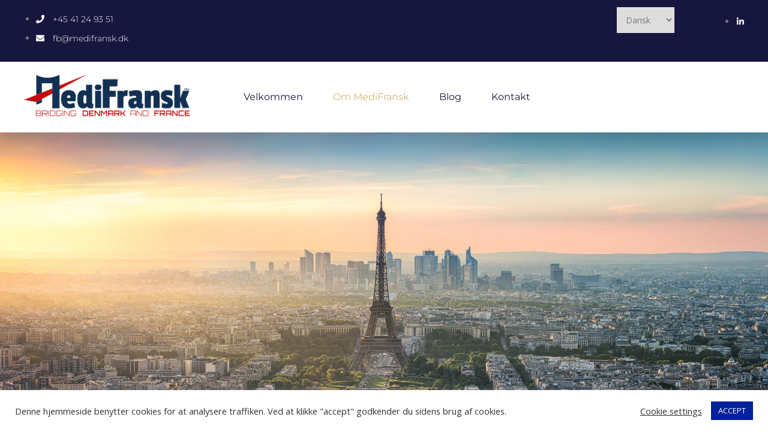

--- FILE ---
content_type: text/html; charset=UTF-8
request_url: https://medifransk.dk/frederic-bernard/
body_size: 18069
content:
<!DOCTYPE html>
<html lang="da-DK">
<head>
	<meta charset="UTF-8">
	<meta name="viewport" content="width=device-width, initial-scale=1.0, viewport-fit=cover" />		<meta name='robots' content='index, follow, max-image-preview:large, max-snippet:-1, max-video-preview:-1' />
<link rel="alternate" href="https://medifransk.dk/frederic-bernard/" hreflang="da" />
<link rel="alternate" href="https://medifransk.dk/fr/a-propos/" hreflang="fr" />

	<!-- This site is optimized with the Yoast SEO plugin v25.2 - https://yoast.com/wordpress/plugins/seo/ -->
	<title>Frédéric Bernard - grundlægger af MediFransk</title>
	<meta name="description" content="Jeg hjælper danske og franske virksomheder med at overkomme kulturelle udfordringer, og etablere et velfungerende samarbejde." />
	<link rel="canonical" href="https://medifransk.dk/frederic-bernard/" />
	<meta property="og:locale" content="da_DK" />
	<meta property="og:locale:alternate" content="fr_FR" />
	<meta property="og:type" content="article" />
	<meta property="og:title" content="Frédéric Bernard - grundlægger af MediFransk" />
	<meta property="og:description" content="Jeg hjælper danske og franske virksomheder med at overkomme kulturelle udfordringer, og etablere et velfungerende samarbejde." />
	<meta property="og:url" content="https://medifransk.dk/frederic-bernard/" />
	<meta property="og:site_name" content="MediFransk" />
	<meta property="article:modified_time" content="2023-05-11T05:59:53+00:00" />
	<meta property="og:image" content="https://medifransk.dk/wp-content/uploads/2020/12/MediFransk-profil-e1612194069855.png" />
	<meta name="twitter:card" content="summary_large_image" />
	<meta name="twitter:label1" content="Estimeret læsetid" />
	<meta name="twitter:data1" content="8 minutter" />
	<script type="application/ld+json" class="yoast-schema-graph">{"@context":"https://schema.org","@graph":[{"@type":"WebPage","@id":"https://medifransk.dk/frederic-bernard/","url":"https://medifransk.dk/frederic-bernard/","name":"Frédéric Bernard - grundlægger af MediFransk","isPartOf":{"@id":"https://medifransk.dk/#website"},"primaryImageOfPage":{"@id":"https://medifransk.dk/frederic-bernard/#primaryimage"},"image":{"@id":"https://medifransk.dk/frederic-bernard/#primaryimage"},"thumbnailUrl":"https://medifransk.dk/wp-content/uploads/2020/12/MediFransk-profil-e1612194069855.png","datePublished":"2020-12-16T11:07:32+00:00","dateModified":"2023-05-11T05:59:53+00:00","description":"Jeg hjælper danske og franske virksomheder med at overkomme kulturelle udfordringer, og etablere et velfungerende samarbejde.","breadcrumb":{"@id":"https://medifransk.dk/frederic-bernard/#breadcrumb"},"inLanguage":"da-DK","potentialAction":[{"@type":"ReadAction","target":["https://medifransk.dk/frederic-bernard/"]}]},{"@type":"ImageObject","inLanguage":"da-DK","@id":"https://medifransk.dk/frederic-bernard/#primaryimage","url":"https://medifransk.dk/wp-content/uploads/2020/12/MediFransk-profil-e1612194069855.png","contentUrl":"https://medifransk.dk/wp-content/uploads/2020/12/MediFransk-profil-e1612194069855.png","width":420,"height":359},{"@type":"BreadcrumbList","@id":"https://medifransk.dk/frederic-bernard/#breadcrumb","itemListElement":[{"@type":"ListItem","position":1,"name":"Hjem","item":"https://medifransk.dk/"},{"@type":"ListItem","position":2,"name":"Om Medifransk"}]},{"@type":"WebSite","@id":"https://medifransk.dk/#website","url":"https://medifransk.dk/","name":"MediFransk","description":"Brobygning til Frankrig","publisher":{"@id":"https://medifransk.dk/#organization"},"potentialAction":[{"@type":"SearchAction","target":{"@type":"EntryPoint","urlTemplate":"https://medifransk.dk/?s={search_term_string}"},"query-input":{"@type":"PropertyValueSpecification","valueRequired":true,"valueName":"search_term_string"}}],"inLanguage":"da-DK"},{"@type":"Organization","@id":"https://medifransk.dk/#organization","name":"MediFransk","url":"https://medifransk.dk/","logo":{"@type":"ImageObject","inLanguage":"da-DK","@id":"https://medifransk.dk/#/schema/logo/image/","url":"https://medifransk.dk/wp-content/uploads/2020/12/cropped-Logo-final-blå.png","contentUrl":"https://medifransk.dk/wp-content/uploads/2020/12/cropped-Logo-final-blå.png","width":300,"height":75,"caption":"MediFransk"},"image":{"@id":"https://medifransk.dk/#/schema/logo/image/"}}]}</script>
	<!-- / Yoast SEO plugin. -->


<link rel='dns-prefetch' href='//fonts.googleapis.com' />
<link rel="alternate" type="application/rss+xml" title="MediFransk &raquo; Feed" href="https://medifransk.dk/feed/" />
<link rel="alternate" type="application/rss+xml" title="MediFransk &raquo;-kommentar-feed" href="https://medifransk.dk/comments/feed/" />
<link rel="alternate" title="oEmbed (JSON)" type="application/json+oembed" href="https://medifransk.dk/wp-json/oembed/1.0/embed?url=https%3A%2F%2Fmedifransk.dk%2Ffrederic-bernard%2F" />
<link rel="alternate" title="oEmbed (XML)" type="text/xml+oembed" href="https://medifransk.dk/wp-json/oembed/1.0/embed?url=https%3A%2F%2Fmedifransk.dk%2Ffrederic-bernard%2F&#038;format=xml" />
<style id='wp-img-auto-sizes-contain-inline-css' type='text/css'>
img:is([sizes=auto i],[sizes^="auto," i]){contain-intrinsic-size:3000px 1500px}
/*# sourceURL=wp-img-auto-sizes-contain-inline-css */
</style>
<style id='wp-emoji-styles-inline-css' type='text/css'>

	img.wp-smiley, img.emoji {
		display: inline !important;
		border: none !important;
		box-shadow: none !important;
		height: 1em !important;
		width: 1em !important;
		margin: 0 0.07em !important;
		vertical-align: -0.1em !important;
		background: none !important;
		padding: 0 !important;
	}
/*# sourceURL=wp-emoji-styles-inline-css */
</style>
<style id='classic-theme-styles-inline-css' type='text/css'>
/*! This file is auto-generated */
.wp-block-button__link{color:#fff;background-color:#32373c;border-radius:9999px;box-shadow:none;text-decoration:none;padding:calc(.667em + 2px) calc(1.333em + 2px);font-size:1.125em}.wp-block-file__button{background:#32373c;color:#fff;text-decoration:none}
/*# sourceURL=/wp-includes/css/classic-themes.min.css */
</style>
<link rel='stylesheet' id='cookie-law-info-css' href='https://medifransk.dk/wp-content/plugins/cookie-law-info/legacy/public/css/cookie-law-info-public.css?ver=3.2.10' type='text/css' media='all' />
<link rel='stylesheet' id='cookie-law-info-gdpr-css' href='https://medifransk.dk/wp-content/plugins/cookie-law-info/legacy/public/css/cookie-law-info-gdpr.css?ver=3.2.10' type='text/css' media='all' />
<link rel='stylesheet' id='onepress-fonts-css' href='https://fonts.googleapis.com/css?family=Raleway%3A400%2C500%2C600%2C700%2C300%2C100%2C800%2C900%7COpen+Sans%3A400%2C300%2C300italic%2C400italic%2C600%2C600italic%2C700%2C700italic&#038;subset=latin%2Clatin-ext&#038;display=swap&#038;ver=2.3.12' type='text/css' media='all' />
<link rel='stylesheet' id='onepress-animate-css' href='https://medifransk.dk/wp-content/themes/onepress/assets/css/animate.min.css?ver=2.3.12' type='text/css' media='all' />
<link rel='stylesheet' id='onepress-fa-css' href='https://medifransk.dk/wp-content/themes/onepress/assets/fontawesome-v6/css/all.min.css?ver=6.5.1' type='text/css' media='all' />
<link rel='stylesheet' id='onepress-fa-shims-css' href='https://medifransk.dk/wp-content/themes/onepress/assets/fontawesome-v6/css/v4-shims.min.css?ver=6.5.1' type='text/css' media='all' />
<link rel='stylesheet' id='onepress-bootstrap-css' href='https://medifransk.dk/wp-content/themes/onepress/assets/css/bootstrap.min.css?ver=2.3.12' type='text/css' media='all' />
<link rel='stylesheet' id='onepress-style-css' href='https://medifransk.dk/wp-content/themes/onepress/style.css?ver=6.9' type='text/css' media='all' />
<style id='onepress-style-inline-css' type='text/css'>
#main .video-section section.hero-slideshow-wrapper{background:transparent}.hero-slideshow-wrapper:after{position:absolute;top:0px;left:0px;width:100%;height:100%;background-color:rgba(0,0,0,0.3);display:block;content:""}#parallax-hero .jarallax-container .parallax-bg:before{background-color:rgba(0,0,0,0.3)}.body-desktop .parallax-hero .hero-slideshow-wrapper:after{display:none!important}#parallax-hero>.parallax-bg::before{background-color:rgba(0,0,0,0.3);opacity:1}.body-desktop .parallax-hero .hero-slideshow-wrapper:after{display:none!important}#footer-widgets{}.gallery-carousel .g-item{padding:0px 10px}.gallery-carousel-wrap{margin-left:-10px;margin-right:-10px}.gallery-grid .g-item,.gallery-masonry .g-item .inner{padding:10px}.gallery-grid-wrap,.gallery-masonry-wrap{margin-left:-10px;margin-right:-10px}.gallery-justified-wrap{margin-left:-20px;margin-right:-20px}
/*# sourceURL=onepress-style-inline-css */
</style>
<link rel='stylesheet' id='onepress-gallery-lightgallery-css' href='https://medifransk.dk/wp-content/themes/onepress/assets/css/lightgallery.css?ver=6.9' type='text/css' media='all' />
<link rel='stylesheet' id='elementor-icons-css' href='https://medifransk.dk/wp-content/plugins/elementor/assets/lib/eicons/css/elementor-icons.min.css?ver=5.40.0' type='text/css' media='all' />
<link rel='stylesheet' id='elementor-frontend-css' href='https://medifransk.dk/wp-content/plugins/elementor/assets/css/frontend.min.css?ver=3.29.2' type='text/css' media='all' />
<link rel='stylesheet' id='elementor-post-7-css' href='https://medifransk.dk/wp-content/uploads/elementor/css/post-7.css?ver=1749538962' type='text/css' media='all' />
<link rel='stylesheet' id='elementor-pro-css' href='https://medifransk.dk/wp-content/plugins/elementor-pro/assets/css/frontend.min.css?ver=3.7.3' type='text/css' media='all' />
<link rel='stylesheet' id='widget-spacer-css' href='https://medifransk.dk/wp-content/plugins/elementor/assets/css/widget-spacer.min.css?ver=3.29.2' type='text/css' media='all' />
<link rel='stylesheet' id='widget-heading-css' href='https://medifransk.dk/wp-content/plugins/elementor/assets/css/widget-heading.min.css?ver=3.29.2' type='text/css' media='all' />
<link rel='stylesheet' id='widget-image-css' href='https://medifransk.dk/wp-content/plugins/elementor/assets/css/widget-image.min.css?ver=3.29.2' type='text/css' media='all' />
<link rel='stylesheet' id='elementor-post-189-css' href='https://medifransk.dk/wp-content/uploads/elementor/css/post-189.css?ver=1749539021' type='text/css' media='all' />
<link rel='stylesheet' id='elementor-post-38-css' href='https://medifransk.dk/wp-content/uploads/elementor/css/post-38.css?ver=1749538962' type='text/css' media='all' />
<link rel='stylesheet' id='elementor-post-114-css' href='https://medifransk.dk/wp-content/uploads/elementor/css/post-114.css?ver=1749538962' type='text/css' media='all' />
<style id='akismet-widget-style-inline-css' type='text/css'>

			.a-stats {
				--akismet-color-mid-green: #357b49;
				--akismet-color-white: #fff;
				--akismet-color-light-grey: #f6f7f7;

				max-width: 350px;
				width: auto;
			}

			.a-stats * {
				all: unset;
				box-sizing: border-box;
			}

			.a-stats strong {
				font-weight: 600;
			}

			.a-stats a.a-stats__link,
			.a-stats a.a-stats__link:visited,
			.a-stats a.a-stats__link:active {
				background: var(--akismet-color-mid-green);
				border: none;
				box-shadow: none;
				border-radius: 8px;
				color: var(--akismet-color-white);
				cursor: pointer;
				display: block;
				font-family: -apple-system, BlinkMacSystemFont, 'Segoe UI', 'Roboto', 'Oxygen-Sans', 'Ubuntu', 'Cantarell', 'Helvetica Neue', sans-serif;
				font-weight: 500;
				padding: 12px;
				text-align: center;
				text-decoration: none;
				transition: all 0.2s ease;
			}

			/* Extra specificity to deal with TwentyTwentyOne focus style */
			.widget .a-stats a.a-stats__link:focus {
				background: var(--akismet-color-mid-green);
				color: var(--akismet-color-white);
				text-decoration: none;
			}

			.a-stats a.a-stats__link:hover {
				filter: brightness(110%);
				box-shadow: 0 4px 12px rgba(0, 0, 0, 0.06), 0 0 2px rgba(0, 0, 0, 0.16);
			}

			.a-stats .count {
				color: var(--akismet-color-white);
				display: block;
				font-size: 1.5em;
				line-height: 1.4;
				padding: 0 13px;
				white-space: nowrap;
			}
		
/*# sourceURL=akismet-widget-style-inline-css */
</style>
<link rel='stylesheet' id='elementor-gf-local-roboto-css' href='https://medifransk.dk/wp-content/uploads/elementor/google-fonts/css/roboto.css?ver=1749538998' type='text/css' media='all' />
<link rel='stylesheet' id='elementor-gf-local-robotoslab-css' href='https://medifransk.dk/wp-content/uploads/elementor/google-fonts/css/robotoslab.css?ver=1749539008' type='text/css' media='all' />
<link rel='stylesheet' id='elementor-gf-local-montserrat-css' href='https://medifransk.dk/wp-content/uploads/elementor/google-fonts/css/montserrat.css?ver=1749539043' type='text/css' media='all' />
<link rel='stylesheet' id='elementor-icons-shared-0-css' href='https://medifransk.dk/wp-content/plugins/elementor/assets/lib/font-awesome/css/fontawesome.min.css?ver=5.15.3' type='text/css' media='all' />
<link rel='stylesheet' id='elementor-icons-fa-solid-css' href='https://medifransk.dk/wp-content/plugins/elementor/assets/lib/font-awesome/css/solid.min.css?ver=5.15.3' type='text/css' media='all' />
<link rel='stylesheet' id='elementor-icons-fa-brands-css' href='https://medifransk.dk/wp-content/plugins/elementor/assets/lib/font-awesome/css/brands.min.css?ver=5.15.3' type='text/css' media='all' />
<script type="text/javascript" src="https://medifransk.dk/wp-includes/js/jquery/jquery.min.js?ver=3.7.1" id="jquery-core-js"></script>
<script type="text/javascript" src="https://medifransk.dk/wp-includes/js/jquery/jquery-migrate.min.js?ver=3.4.1" id="jquery-migrate-js"></script>
<script type="text/javascript" id="cookie-law-info-js-extra">
/* <![CDATA[ */
var Cli_Data = {"nn_cookie_ids":[],"cookielist":[],"non_necessary_cookies":[],"ccpaEnabled":"","ccpaRegionBased":"","ccpaBarEnabled":"","strictlyEnabled":["necessary","obligatoire"],"ccpaType":"gdpr","js_blocking":"1","custom_integration":"","triggerDomRefresh":"","secure_cookies":""};
var cli_cookiebar_settings = {"animate_speed_hide":"500","animate_speed_show":"500","background":"#FFF","border":"#b1a6a6c2","border_on":"","button_1_button_colour":"#002199","button_1_button_hover":"#001a7a","button_1_link_colour":"#fff","button_1_as_button":"1","button_1_new_win":"","button_2_button_colour":"#333","button_2_button_hover":"#292929","button_2_link_colour":"#444","button_2_as_button":"","button_2_hidebar":"","button_3_button_colour":"#3566bb","button_3_button_hover":"#2a5296","button_3_link_colour":"#fff","button_3_as_button":"1","button_3_new_win":"","button_4_button_colour":"#000","button_4_button_hover":"#000000","button_4_link_colour":"#333333","button_4_as_button":"","button_7_button_colour":"#61a229","button_7_button_hover":"#4e8221","button_7_link_colour":"#fff","button_7_as_button":"1","button_7_new_win":"","font_family":"inherit","header_fix":"","notify_animate_hide":"1","notify_animate_show":"","notify_div_id":"#cookie-law-info-bar","notify_position_horizontal":"right","notify_position_vertical":"bottom","scroll_close":"","scroll_close_reload":"","accept_close_reload":"","reject_close_reload":"","showagain_tab":"","showagain_background":"#fff","showagain_border":"#000","showagain_div_id":"#cookie-law-info-again","showagain_x_position":"100px","text":"#333333","show_once_yn":"","show_once":"10000","logging_on":"","as_popup":"","popup_overlay":"1","bar_heading_text":"","cookie_bar_as":"banner","popup_showagain_position":"bottom-right","widget_position":"left"};
var log_object = {"ajax_url":"https://medifransk.dk/wp-admin/admin-ajax.php"};
//# sourceURL=cookie-law-info-js-extra
/* ]]> */
</script>
<script type="text/javascript" src="https://medifransk.dk/wp-content/plugins/cookie-law-info/legacy/public/js/cookie-law-info-public.js?ver=3.2.10" id="cookie-law-info-js"></script>
<link rel="https://api.w.org/" href="https://medifransk.dk/wp-json/" /><link rel="alternate" title="JSON" type="application/json" href="https://medifransk.dk/wp-json/wp/v2/pages/189" /><link rel="EditURI" type="application/rsd+xml" title="RSD" href="https://medifransk.dk/xmlrpc.php?rsd" />
<meta name="generator" content="WordPress 6.9" />
<link rel='shortlink' href='https://medifransk.dk/?p=189' />
<meta name="generator" content="Elementor 3.29.2; features: additional_custom_breakpoints, e_local_google_fonts; settings: css_print_method-external, google_font-enabled, font_display-auto">
<style type="text/css">.recentcomments a{display:inline !important;padding:0 !important;margin:0 !important;}</style>			<style>
				.e-con.e-parent:nth-of-type(n+4):not(.e-lazyloaded):not(.e-no-lazyload),
				.e-con.e-parent:nth-of-type(n+4):not(.e-lazyloaded):not(.e-no-lazyload) * {
					background-image: none !important;
				}
				@media screen and (max-height: 1024px) {
					.e-con.e-parent:nth-of-type(n+3):not(.e-lazyloaded):not(.e-no-lazyload),
					.e-con.e-parent:nth-of-type(n+3):not(.e-lazyloaded):not(.e-no-lazyload) * {
						background-image: none !important;
					}
				}
				@media screen and (max-height: 640px) {
					.e-con.e-parent:nth-of-type(n+2):not(.e-lazyloaded):not(.e-no-lazyload),
					.e-con.e-parent:nth-of-type(n+2):not(.e-lazyloaded):not(.e-no-lazyload) * {
						background-image: none !important;
					}
				}
			</style>
			<link rel="icon" href="https://medifransk.dk/wp-content/uploads/2021/02/cropped-Logo-final-blå.png" sizes="32x32" />
<link rel="icon" href="https://medifransk.dk/wp-content/uploads/2021/02/cropped-Logo-final-blå.png" sizes="192x192" />
<link rel="apple-touch-icon" href="https://medifransk.dk/wp-content/uploads/2021/02/cropped-Logo-final-blå.png" />
<meta name="msapplication-TileImage" content="https://medifransk.dk/wp-content/uploads/2021/02/cropped-Logo-final-blå.png" />
</head>
<body data-rsssl=1 class="wp-singular page-template page-template-elementor_header_footer page page-id-189 wp-custom-logo wp-theme-onepress group-blog elementor-default elementor-template-full-width elementor-kit-7 elementor-page elementor-page-189">

		<div data-elementor-type="header" data-elementor-id="38" class="elementor elementor-38 elementor-location-header">
					<div class="elementor-section-wrap">
								<section class="elementor-section elementor-top-section elementor-element elementor-element-405abd9e elementor-section-full_width elementor-section-height-default elementor-section-height-default" data-id="405abd9e" data-element_type="section" id="header_pop" data-settings="{&quot;sticky&quot;:&quot;top&quot;,&quot;sticky_on&quot;:[&quot;desktop&quot;,&quot;tablet&quot;,&quot;mobile&quot;],&quot;sticky_offset&quot;:0,&quot;sticky_effects_offset&quot;:0}">
						<div class="elementor-container elementor-column-gap-default">
					<div class="elementor-column elementor-col-100 elementor-top-column elementor-element elementor-element-55ea6acc" data-id="55ea6acc" data-element_type="column">
			<div class="elementor-widget-wrap elementor-element-populated">
						<section class="elementor-section elementor-inner-section elementor-element elementor-element-4d3b8457 elementor-reverse-mobile elementor-section-boxed elementor-section-height-default elementor-section-height-default" data-id="4d3b8457" data-element_type="section" data-settings="{&quot;background_background&quot;:&quot;classic&quot;}">
						<div class="elementor-container elementor-column-gap-default">
					<div class="elementor-column elementor-col-33 elementor-inner-column elementor-element elementor-element-4d3b3293 elementor-hidden-phone" data-id="4d3b3293" data-element_type="column">
			<div class="elementor-widget-wrap elementor-element-populated">
						<div class="elementor-element elementor-element-78340633 elementor-icon-list--layout-inline elementor-align-left elementor-mobile-align-center elementor-list-item-link-full_width elementor-widget elementor-widget-icon-list" data-id="78340633" data-element_type="widget" data-widget_type="icon-list.default">
				<div class="elementor-widget-container">
							<ul class="elementor-icon-list-items elementor-inline-items">
							<li class="elementor-icon-list-item elementor-inline-item">
											<span class="elementor-icon-list-icon">
							<i aria-hidden="true" class="fas fa-phone"></i>						</span>
										<span class="elementor-icon-list-text">+45 41 24 93 51</span>
									</li>
								<li class="elementor-icon-list-item elementor-inline-item">
											<span class="elementor-icon-list-icon">
							<i aria-hidden="true" class="fas fa-envelope"></i>						</span>
										<span class="elementor-icon-list-text">fb@medifransk.dk</span>
									</li>
						</ul>
						</div>
				</div>
					</div>
		</div>
				<div class="elementor-column elementor-col-33 elementor-inner-column elementor-element elementor-element-663ed758" data-id="663ed758" data-element_type="column">
			<div class="elementor-widget-wrap elementor-element-populated">
						<div class="elementor-element elementor-element-2f19a1f elementor-widget elementor-widget-wp-widget-polylang" data-id="2f19a1f" data-element_type="widget" data-widget_type="wp-widget-polylang.default">
				<div class="elementor-widget-container">
					<label class="screen-reader-text" for="lang_choice_polylang-REPLACE_TO_ID">Vælg sprog</label><select name="lang_choice_polylang-REPLACE_TO_ID" id="lang_choice_polylang-REPLACE_TO_ID" class="pll-switcher-select">
	<option value="https://medifransk.dk/frederic-bernard/" lang="da-DK" selected='selected' data-lang="{&quot;id&quot;:0,&quot;name&quot;:&quot;Dansk&quot;,&quot;slug&quot;:&quot;da&quot;,&quot;dir&quot;:0}">Dansk</option>
	<option value="https://medifransk.dk/fr/a-propos/" lang="fr-FR" data-lang="{&quot;id&quot;:0,&quot;name&quot;:&quot;Fran\u00e7ais&quot;,&quot;slug&quot;:&quot;fr&quot;,&quot;dir&quot;:0}">Français</option>

</select>
<script type="text/javascript">
					document.getElementById( "lang_choice_polylang-REPLACE_TO_ID" ).addEventListener( "change", function ( event ) { location.href = event.currentTarget.value; } )
				</script>				</div>
				</div>
					</div>
		</div>
				<div class="elementor-column elementor-col-33 elementor-inner-column elementor-element elementor-element-5469f221" data-id="5469f221" data-element_type="column">
			<div class="elementor-widget-wrap elementor-element-populated">
						<div class="elementor-element elementor-element-19c21eec elementor-icon-list--layout-inline elementor-align-right elementor-mobile-align-left elementor-hidden-tablet elementor-hidden-phone elementor-list-item-link-full_width elementor-widget elementor-widget-icon-list" data-id="19c21eec" data-element_type="widget" data-widget_type="icon-list.default">
				<div class="elementor-widget-container">
							<ul class="elementor-icon-list-items elementor-inline-items">
							<li class="elementor-icon-list-item elementor-inline-item">
											<a href="https://www.linkedin.com/in/frederic-pl-bernard/">

												<span class="elementor-icon-list-icon">
							<i aria-hidden="true" class="fab fa-linkedin-in"></i>						</span>
										<span class="elementor-icon-list-text"></span>
											</a>
									</li>
						</ul>
						</div>
				</div>
					</div>
		</div>
					</div>
		</section>
				<section class="elementor-section elementor-inner-section elementor-element elementor-element-2264edac elementor-section-boxed elementor-section-height-default elementor-section-height-default" data-id="2264edac" data-element_type="section" data-settings="{&quot;background_background&quot;:&quot;classic&quot;}">
						<div class="elementor-container elementor-column-gap-default">
					<div class="elementor-column elementor-col-33 elementor-inner-column elementor-element elementor-element-49aa9d4e" data-id="49aa9d4e" data-element_type="column" data-settings="{&quot;background_background&quot;:&quot;classic&quot;}">
			<div class="elementor-widget-wrap elementor-element-populated">
						<div class="elementor-element elementor-element-04507e0 elementor-widget elementor-widget-image" data-id="04507e0" data-element_type="widget" data-widget_type="image.default">
				<div class="elementor-widget-container">
															<img fetchpriority="high" width="610" height="193" src="https://medifransk.dk/wp-content/uploads/2020/12/Logo_-_LinkedIn_-_UK-FR-DK_-_bold_2_-_small_-_white-removebg-preview.png" class="attachment-large size-large wp-image-1308" alt="" srcset="https://medifransk.dk/wp-content/uploads/2020/12/Logo_-_LinkedIn_-_UK-FR-DK_-_bold_2_-_small_-_white-removebg-preview.png 610w, https://medifransk.dk/wp-content/uploads/2020/12/Logo_-_LinkedIn_-_UK-FR-DK_-_bold_2_-_small_-_white-removebg-preview-300x95.png 300w" sizes="(max-width: 610px) 100vw, 610px" />															</div>
				</div>
					</div>
		</div>
				<div class="elementor-column elementor-col-33 elementor-inner-column elementor-element elementor-element-26fa7f30" data-id="26fa7f30" data-element_type="column">
			<div class="elementor-widget-wrap elementor-element-populated">
						<div class="elementor-element elementor-element-2ef2eeb1 elementor-nav-menu__align-center elementor-nav-menu--stretch elementor-nav-menu__text-align-center elementor-nav-menu--dropdown-tablet elementor-nav-menu--toggle elementor-nav-menu--burger elementor-widget elementor-widget-nav-menu" data-id="2ef2eeb1" data-element_type="widget" data-settings="{&quot;full_width&quot;:&quot;stretch&quot;,&quot;layout&quot;:&quot;horizontal&quot;,&quot;submenu_icon&quot;:{&quot;value&quot;:&quot;&lt;i class=\&quot;fas fa-caret-down\&quot;&gt;&lt;\/i&gt;&quot;,&quot;library&quot;:&quot;fa-solid&quot;},&quot;toggle&quot;:&quot;burger&quot;}" data-widget_type="nav-menu.default">
				<div class="elementor-widget-container">
								<nav migration_allowed="1" migrated="0" role="navigation" class="elementor-nav-menu--main elementor-nav-menu__container elementor-nav-menu--layout-horizontal e--pointer-underline e--animation-fade">
				<ul id="menu-1-2ef2eeb1" class="elementor-nav-menu"><li class="menu-item menu-item-type-post_type menu-item-object-page menu-item-home menu-item-1012"><a href="https://medifransk.dk/" class="elementor-item">Velkommen</a></li>
<li class="menu-item menu-item-type-post_type menu-item-object-page current-menu-item page_item page-item-189 current_page_item menu-item-205"><a href="https://medifransk.dk/frederic-bernard/" aria-current="page" class="elementor-item elementor-item-active">Om MediFransk</a></li>
<li class="menu-item menu-item-type-post_type menu-item-object-page menu-item-236"><a href="https://medifransk.dk/blog/" class="elementor-item">Blog</a></li>
<li class="menu-item menu-item-type-post_type menu-item-object-page menu-item-134"><a href="https://medifransk.dk/kontakt-frederic-bernard/" class="elementor-item">Kontakt</a></li>
</ul>			</nav>
					<div class="elementor-menu-toggle" role="button" tabindex="0" aria-label="Menuskift" aria-expanded="false">
			<i aria-hidden="true" role="presentation" class="elementor-menu-toggle__icon--open eicon-menu-bar"></i><i aria-hidden="true" role="presentation" class="elementor-menu-toggle__icon--close eicon-close"></i>			<span class="elementor-screen-only">Menu</span>
		</div>
			<nav class="elementor-nav-menu--dropdown elementor-nav-menu__container" role="navigation" aria-hidden="true">
				<ul id="menu-2-2ef2eeb1" class="elementor-nav-menu"><li class="menu-item menu-item-type-post_type menu-item-object-page menu-item-home menu-item-1012"><a href="https://medifransk.dk/" class="elementor-item" tabindex="-1">Velkommen</a></li>
<li class="menu-item menu-item-type-post_type menu-item-object-page current-menu-item page_item page-item-189 current_page_item menu-item-205"><a href="https://medifransk.dk/frederic-bernard/" aria-current="page" class="elementor-item elementor-item-active" tabindex="-1">Om MediFransk</a></li>
<li class="menu-item menu-item-type-post_type menu-item-object-page menu-item-236"><a href="https://medifransk.dk/blog/" class="elementor-item" tabindex="-1">Blog</a></li>
<li class="menu-item menu-item-type-post_type menu-item-object-page menu-item-134"><a href="https://medifransk.dk/kontakt-frederic-bernard/" class="elementor-item" tabindex="-1">Kontakt</a></li>
</ul>			</nav>
						</div>
				</div>
					</div>
		</div>
				<div class="elementor-column elementor-col-33 elementor-inner-column elementor-element elementor-element-4fbcad28" data-id="4fbcad28" data-element_type="column">
			<div class="elementor-widget-wrap">
							</div>
		</div>
					</div>
		</section>
					</div>
		</div>
					</div>
		</section>
							</div>
				</div>
				<div data-elementor-type="wp-page" data-elementor-id="189" class="elementor elementor-189">
						<section class="elementor-section elementor-top-section elementor-element elementor-element-1cc31e1 elementor-section-boxed elementor-section-height-default elementor-section-height-default" data-id="1cc31e1" data-element_type="section" data-settings="{&quot;background_background&quot;:&quot;classic&quot;}">
						<div class="elementor-container elementor-column-gap-default">
					<div class="elementor-column elementor-col-100 elementor-top-column elementor-element elementor-element-9cb471b" data-id="9cb471b" data-element_type="column">
			<div class="elementor-widget-wrap elementor-element-populated">
						<div class="elementor-element elementor-element-ff61afa elementor-widget elementor-widget-spacer" data-id="ff61afa" data-element_type="widget" data-widget_type="spacer.default">
				<div class="elementor-widget-container">
							<div class="elementor-spacer">
			<div class="elementor-spacer-inner"></div>
		</div>
						</div>
				</div>
					</div>
		</div>
					</div>
		</section>
				<section class="elementor-section elementor-top-section elementor-element elementor-element-80f6f03 elementor-section-boxed elementor-section-height-default elementor-section-height-default" data-id="80f6f03" data-element_type="section">
						<div class="elementor-container elementor-column-gap-default">
					<div class="elementor-column elementor-col-100 elementor-top-column elementor-element elementor-element-440e9e3" data-id="440e9e3" data-element_type="column">
			<div class="elementor-widget-wrap elementor-element-populated">
						<div class="elementor-element elementor-element-bced3cc elementor-widget elementor-widget-spacer" data-id="bced3cc" data-element_type="widget" data-widget_type="spacer.default">
				<div class="elementor-widget-container">
							<div class="elementor-spacer">
			<div class="elementor-spacer-inner"></div>
		</div>
						</div>
				</div>
				<div class="elementor-element elementor-element-4a3d4b4 elementor-widget elementor-widget-heading" data-id="4a3d4b4" data-element_type="widget" data-widget_type="heading.default">
				<div class="elementor-widget-container">
					<h2 class="elementor-heading-title elementor-size-default">Idéen bag MediFransk</h2>				</div>
				</div>
				<div class="elementor-element elementor-element-5e3c61b elementor-widget elementor-widget-text-editor" data-id="5e3c61b" data-element_type="widget" data-widget_type="text-editor.default">
				<div class="elementor-widget-container">
									<p class="mobile-undersized-upper">Det jeg vil opnå med MediFransk er at hjælpe danske og franske virksomheder med at etablere et velfungerende samarbejde, selvom den kulturelle afstand kan virke uoverkommelig. Der kan være tale om kunde/leverandør forbindelser, datter- og moderselskaber, konsulenter, eller dialog/forhandling med opkøbskandidater. Fagligt kan det dreje sig om salg, marketing, indkøb, kvalitetsledelse, produkt- eller forretningsudvikling eller ledelse i bred forstand.</p><p class="mobile-undersized-upper"><span style="color: var( --e-global-color-text ); font-family: var( --e-global-typography-text-font-family ), Sans-serif; font-weight: var( --e-global-typography-text-font-weight ); font-size: 0.875rem;">På grund af min franske baggrund har jeg især lagt mærke til situationer hvor Frankrig var involveret: En dansk salgschef som var ved at fornærme betydningsfulde franske key opinion ledere, en fransk organisation som mistede modet efter at være blevet opkøbt af en dansk virksomhed, en fransk leder som mistede respekten fra virksomhedens nyerhvervede danske afdeling efter blot fem minutters præsentationstale, eller noget så enkelt som en fransk kunde som af en uforståelig grund ikke ville betale ydelsen fra en dansk leverandør. Hovedårsagen til udfordringerne var oftest de kulturelle forskelle, og at den kløft der opstod, virkede uforståelig for de involverede parter. I disse tilfælde har jeg kunnet gøre en markant forskel ved at kombinere min brede forretningsmæssige erfaring, min forståelse af den danske kultur og min franske baggrund.</span></p>								</div>
				</div>
					</div>
		</div>
					</div>
		</section>
				<section class="elementor-section elementor-top-section elementor-element elementor-element-f93a024 elementor-section-boxed elementor-section-height-default elementor-section-height-default" data-id="f93a024" data-element_type="section" data-settings="{&quot;background_background&quot;:&quot;classic&quot;}">
						<div class="elementor-container elementor-column-gap-default">
					<div class="elementor-column elementor-col-100 elementor-top-column elementor-element elementor-element-dc8717e" data-id="dc8717e" data-element_type="column">
			<div class="elementor-widget-wrap elementor-element-populated">
						<section class="elementor-section elementor-inner-section elementor-element elementor-element-fabaf12 elementor-section-boxed elementor-section-height-default elementor-section-height-default" data-id="fabaf12" data-element_type="section">
						<div class="elementor-container elementor-column-gap-default">
					<div class="elementor-column elementor-col-50 elementor-inner-column elementor-element elementor-element-5044932" data-id="5044932" data-element_type="column">
			<div class="elementor-widget-wrap elementor-element-populated">
						<div class="elementor-element elementor-element-7f76c0c elementor-widget elementor-widget-image" data-id="7f76c0c" data-element_type="widget" data-widget_type="image.default">
				<div class="elementor-widget-container">
															<img decoding="async" width="420" height="359" src="https://medifransk.dk/wp-content/uploads/2020/12/MediFransk-profil-e1612194069855.png" class="attachment-large size-large wp-image-136" alt="" srcset="https://medifransk.dk/wp-content/uploads/2020/12/MediFransk-profil-e1612194069855.png 420w, https://medifransk.dk/wp-content/uploads/2020/12/MediFransk-profil-e1612194069855-300x256.png 300w" sizes="(max-width: 420px) 100vw, 420px" />															</div>
				</div>
				<div class="elementor-element elementor-element-011ce47 elementor-widget elementor-widget-text-editor" data-id="011ce47" data-element_type="widget" data-widget_type="text-editor.default">
				<div class="elementor-widget-container">
									<p><em>Frédéric Bernard</em></p>								</div>
				</div>
					</div>
		</div>
				<div class="elementor-column elementor-col-50 elementor-inner-column elementor-element elementor-element-38b6bca" data-id="38b6bca" data-element_type="column">
			<div class="elementor-widget-wrap elementor-element-populated">
						<div class="elementor-element elementor-element-aa84df1 elementor-widget elementor-widget-heading" data-id="aa84df1" data-element_type="widget" data-widget_type="heading.default">
				<div class="elementor-widget-container">
					<h2 class="elementor-heading-title elementor-size-default">Hvor har jeg min erfaring fra</h2>				</div>
				</div>
				<div class="elementor-element elementor-element-9c6cc16 elementor-widget elementor-widget-text-editor" data-id="9c6cc16" data-element_type="widget" data-widget_type="text-editor.default">
				<div class="elementor-widget-container">
									<p>Jeg har over 20 års erfaring fra danske medicovirksomheder, i lederstillinger med international kontaktflade, og i funktioner som dækker stort set hele værdikæden, fra udvikling til salg og forbi produktion, marketing og kvalitet. I mit professionelle virke har jeg flere gange oplevet situationer, hvor samarbejdet mellem en dansk virksomhed og virksomhedens udenlandske samarbejdspartner ikke fungerede, selvom fagligheden eller viljen til at skabe resultater ikke manglede.</p>								</div>
				</div>
					</div>
		</div>
					</div>
		</section>
					</div>
		</div>
					</div>
		</section>
				<section class="elementor-section elementor-top-section elementor-element elementor-element-8759f73 elementor-section-boxed elementor-section-height-default elementor-section-height-default" data-id="8759f73" data-element_type="section">
						<div class="elementor-container elementor-column-gap-default">
					<div class="elementor-column elementor-col-50 elementor-top-column elementor-element elementor-element-16a66b4" data-id="16a66b4" data-element_type="column" data-settings="{&quot;background_background&quot;:&quot;classic&quot;}">
			<div class="elementor-widget-wrap elementor-element-populated">
						<div class="elementor-element elementor-element-89baa8b elementor-widget elementor-widget-text-editor" data-id="89baa8b" data-element_type="widget" data-widget_type="text-editor.default">
				<div class="elementor-widget-container">
									<p><strong>2014 &#8211; nu          <img decoding="async" class="alignnone wp-image-501" src="https://williamstest.dk/medifransk/wp-content/uploads/2021/02/dansk-flag.png" alt="" width="30" height="30" srcset="https://medifransk.dk/wp-content/uploads/2021/02/dansk-flag.png 225w, https://medifransk.dk/wp-content/uploads/2021/02/dansk-flag-150x150.png 150w" sizes="(max-width: 30px) 100vw, 30px" /></strong></p>								</div>
				</div>
				<div class="elementor-element elementor-element-f59326d elementor-widget elementor-widget-heading" data-id="f59326d" data-element_type="widget" data-widget_type="heading.default">
				<div class="elementor-widget-container">
					<h2 class="elementor-heading-title elementor-size-medium">Bestyrelsesmedlem hos Confirm A/S</h2>				</div>
				</div>
				<div class="elementor-element elementor-element-467d247 elementor-widget elementor-widget-text-editor" data-id="467d247" data-element_type="widget" data-widget_type="text-editor.default">
				<div class="elementor-widget-container">
									<p>Bestyrelsesarbejde, strategiudvikling og -implementering.</p>								</div>
				</div>
					</div>
		</div>
				<div class="elementor-column elementor-col-50 elementor-top-column elementor-element elementor-element-c8ca4ef" data-id="c8ca4ef" data-element_type="column" data-settings="{&quot;background_background&quot;:&quot;classic&quot;}">
			<div class="elementor-widget-wrap elementor-element-populated">
						<div class="elementor-element elementor-element-20b7191 elementor-widget elementor-widget-image" data-id="20b7191" data-element_type="widget" data-widget_type="image.default">
				<div class="elementor-widget-container">
															<img decoding="async" src="https://medifransk.dk/wp-content/uploads/elementor/thumbs/Confirm-graa-p2k20fbj9ockn906t5w49m695w3t8yg8m7lkcve5r8.png" title="Confirm-graa" alt="Logo of Confirm" loading="lazy" />															</div>
				</div>
				<div class="elementor-element elementor-element-1ad193e elementor-widget elementor-widget-text-editor" data-id="1ad193e" data-element_type="widget" data-widget_type="text-editor.default">
				<div class="elementor-widget-container">
									<p><strong>Confirm</strong> leverer automations- og valideringsløsninger til produktionsvirksomheder inden for pharma, medical devices og andre GxP-regulerede virksomheder.</p>								</div>
				</div>
					</div>
		</div>
					</div>
		</section>
				<section class="elementor-section elementor-top-section elementor-element elementor-element-1961174 elementor-section-boxed elementor-section-height-default elementor-section-height-default" data-id="1961174" data-element_type="section" data-settings="{&quot;background_background&quot;:&quot;classic&quot;}">
						<div class="elementor-container elementor-column-gap-default">
					<div class="elementor-column elementor-col-50 elementor-top-column elementor-element elementor-element-c5ce612" data-id="c5ce612" data-element_type="column" data-settings="{&quot;background_background&quot;:&quot;classic&quot;}">
			<div class="elementor-widget-wrap elementor-element-populated">
						<div class="elementor-element elementor-element-e7c9c67 elementor-widget elementor-widget-text-editor" data-id="e7c9c67" data-element_type="widget" data-widget_type="text-editor.default">
				<div class="elementor-widget-container">
									<p><strong>2015 &#8211; 2019          <img decoding="async" class="alignnone wp-image-501" src="https://williamstest.dk/medifransk/wp-content/uploads/2021/02/dansk-flag.png" alt="" width="30" height="30" srcset="https://medifransk.dk/wp-content/uploads/2021/02/dansk-flag.png 225w, https://medifransk.dk/wp-content/uploads/2021/02/dansk-flag-150x150.png 150w" sizes="(max-width: 30px) 100vw, 30px" /></strong></p>								</div>
				</div>
				<div class="elementor-element elementor-element-09e4cfa elementor-widget elementor-widget-heading" data-id="09e4cfa" data-element_type="widget" data-widget_type="heading.default">
				<div class="elementor-widget-container">
					<h2 class="elementor-heading-title elementor-size-medium">Forretningsudviklingschef hos Knudsen Plast A/S</h2>				</div>
				</div>
				<div class="elementor-element elementor-element-e0fd525 elementor-widget elementor-widget-text-editor" data-id="e0fd525" data-element_type="widget" data-widget_type="text-editor.default">
				<div class="elementor-widget-container">
									<p>Ansvar for projektsalg til produktionsmedicovirksomheder med behov for sprøjtestøbte emner til fremstilling af medicinsk udstyr.</p>								</div>
				</div>
					</div>
		</div>
				<div class="elementor-column elementor-col-50 elementor-top-column elementor-element elementor-element-b5e7043" data-id="b5e7043" data-element_type="column" data-settings="{&quot;background_background&quot;:&quot;classic&quot;}">
			<div class="elementor-widget-wrap elementor-element-populated">
						<div class="elementor-element elementor-element-f34fcde elementor-widget elementor-widget-image" data-id="f34fcde" data-element_type="widget" data-widget_type="image.default">
				<div class="elementor-widget-container">
															<img decoding="async" src="https://medifransk.dk/wp-content/uploads/elementor/thumbs/knudsen-plast-graa-p2k20g9e2frsjkdjp3e3mlfw30uw5l68lhspwdbw6e.png" title="knudsen-plast graa" alt="Logo of Knudsen Plast" loading="lazy" />															</div>
				</div>
				<div class="elementor-element elementor-element-732fde2 elementor-widget elementor-widget-text-editor" data-id="732fde2" data-element_type="widget" data-widget_type="text-editor.default">
				<div class="elementor-widget-container">
									<p> </p><p>Underleverandør af sprøjtestøbte plastikkomponenter til produktionsvirksomheder af medicinsk udstyr</p>								</div>
				</div>
					</div>
		</div>
					</div>
		</section>
				<section class="elementor-section elementor-top-section elementor-element elementor-element-7197712 elementor-section-boxed elementor-section-height-default elementor-section-height-default" data-id="7197712" data-element_type="section">
						<div class="elementor-container elementor-column-gap-default">
					<div class="elementor-column elementor-col-50 elementor-top-column elementor-element elementor-element-5f82a0b" data-id="5f82a0b" data-element_type="column" data-settings="{&quot;background_background&quot;:&quot;classic&quot;}">
			<div class="elementor-widget-wrap elementor-element-populated">
						<div class="elementor-element elementor-element-0c56a69 elementor-widget elementor-widget-text-editor" data-id="0c56a69" data-element_type="widget" data-widget_type="text-editor.default">
				<div class="elementor-widget-container">
									<p><strong>2012 &#8211; 2015          <img decoding="async" class="alignnone wp-image-501" src="https://williamstest.dk/medifransk/wp-content/uploads/2021/02/dansk-flag.png" alt="" width="30" height="30" srcset="https://medifransk.dk/wp-content/uploads/2021/02/dansk-flag.png 225w, https://medifransk.dk/wp-content/uploads/2021/02/dansk-flag-150x150.png 150w" sizes="(max-width: 30px) 100vw, 30px" /><img loading="lazy" decoding="async" class="alignnone wp-image-502" src="https://williamstest.dk/medifransk/wp-content/uploads/2021/02/fransk-flag.png" alt="" width="30" height="30" srcset="https://medifransk.dk/wp-content/uploads/2021/02/fransk-flag.png 225w, https://medifransk.dk/wp-content/uploads/2021/02/fransk-flag-150x150.png 150w" sizes="(max-width: 30px) 100vw, 30px" /></strong></p>								</div>
				</div>
				<div class="elementor-element elementor-element-4eb1d4c elementor-widget elementor-widget-heading" data-id="4eb1d4c" data-element_type="widget" data-widget_type="heading.default">
				<div class="elementor-widget-container">
					<h2 class="elementor-heading-title elementor-size-medium">Director for Global Marketing hos<br>Cooper Surgical Inc.  / Origio</h2>				</div>
				</div>
				<div class="elementor-element elementor-element-8ad4693 elementor-widget elementor-widget-text-editor" data-id="8ad4693" data-element_type="widget" data-widget_type="text-editor.default">
				<div class="elementor-widget-container">
									<p class="mobile-undersized-upper">Samarbejde med 15 salgsdatterselskaber: Produktlanceringer og lifecycle management, KOL management og koordinering af internationale messer.</p>
<p class="mobile-undersized-upper">Fungerende&nbsp;<strong>Salgschef</strong>&nbsp;i virksomhedens franske datterselskab, i 6 måneder.</p>								</div>
				</div>
					</div>
		</div>
				<div class="elementor-column elementor-col-50 elementor-top-column elementor-element elementor-element-4ff6b2f" data-id="4ff6b2f" data-element_type="column" data-settings="{&quot;background_background&quot;:&quot;classic&quot;}">
			<div class="elementor-widget-wrap elementor-element-populated">
						<div class="elementor-element elementor-element-3954ca0 elementor-widget elementor-widget-image" data-id="3954ca0" data-element_type="widget" data-widget_type="image.default">
				<div class="elementor-widget-container">
															<img decoding="async" src="https://medifransk.dk/wp-content/uploads/elementor/thumbs/Origio-graa-p2k20fbinqyn2jlgrqsrh4o2u583k0tyz21wanf1iw.png" title="Origio graa" alt="Logo of Origio / CooperSurgical" loading="lazy" />															</div>
				</div>
				<div class="elementor-element elementor-element-8d3f50e elementor-widget elementor-widget-text-editor" data-id="8d3f50e" data-element_type="widget" data-widget_type="text-editor.default">
				<div class="elementor-widget-container">
									<p> </p><p>Produktion og markedsføring af produkter til in vitro fertilisering.</p>								</div>
				</div>
					</div>
		</div>
					</div>
		</section>
				<section class="elementor-section elementor-top-section elementor-element elementor-element-d06e010 elementor-section-boxed elementor-section-height-default elementor-section-height-default" data-id="d06e010" data-element_type="section">
						<div class="elementor-container elementor-column-gap-default">
					<div class="elementor-column elementor-col-50 elementor-top-column elementor-element elementor-element-7fa8c17" data-id="7fa8c17" data-element_type="column" data-settings="{&quot;background_background&quot;:&quot;classic&quot;}">
			<div class="elementor-widget-wrap elementor-element-populated">
						<div class="elementor-element elementor-element-dd9f18e elementor-widget elementor-widget-text-editor" data-id="dd9f18e" data-element_type="widget" data-widget_type="text-editor.default">
				<div class="elementor-widget-container">
									<p><strong>2009 &#8211; 2012          <img decoding="async" class="alignnone wp-image-501" src="https://williamstest.dk/medifransk/wp-content/uploads/2021/02/dansk-flag.png" alt="" width="30" height="30" srcset="https://medifransk.dk/wp-content/uploads/2021/02/dansk-flag.png 225w, https://medifransk.dk/wp-content/uploads/2021/02/dansk-flag-150x150.png 150w" sizes="(max-width: 30px) 100vw, 30px" /></strong></p>								</div>
				</div>
				<div class="elementor-element elementor-element-234faf1 elementor-widget elementor-widget-heading" data-id="234faf1" data-element_type="widget" data-widget_type="heading.default">
				<div class="elementor-widget-container">
					<h2 class="elementor-heading-title elementor-size-medium">Commercial Director for spin-off virksomheden SafeAir AG</h2>				</div>
				</div>
				<div class="elementor-element elementor-element-f8e72d4 elementor-widget elementor-widget-text-editor" data-id="f8e72d4" data-element_type="widget" data-widget_type="text-editor.default">
				<div class="elementor-widget-container">
									<p class="mobile-undersized-upper">Udvikling og international lancering af en ny produktportefølje i samarbejde med salgsdatterselskaber.</p><p class="mobile-undersized-upper"><b>Business Unit Manager</b> hos LiNA Medical ApS.</p><p class="mobile-undersized-upper">Strategiudvikling og -implementering.</p>								</div>
				</div>
					</div>
		</div>
				<div class="elementor-column elementor-col-50 elementor-top-column elementor-element elementor-element-21c318d" data-id="21c318d" data-element_type="column" data-settings="{&quot;background_background&quot;:&quot;classic&quot;}">
			<div class="elementor-widget-wrap elementor-element-populated">
						<div class="elementor-element elementor-element-ecf5d21 elementor-widget elementor-widget-image" data-id="ecf5d21" data-element_type="widget" data-widget_type="image.default">
				<div class="elementor-widget-container">
															<img decoding="async" src="https://medifransk.dk/wp-content/uploads/elementor/thumbs/SafeAir-graa-p2k20edp2ubabn1jynhhp4eski8g19cia2y2vlfk62.png" title="SafeAir graa" alt="Logo of SafeAir" loading="lazy" />															</div>
				</div>
				<div class="elementor-element elementor-element-cd84997 elementor-widget elementor-widget-text-editor" data-id="cd84997" data-element_type="widget" data-widget_type="text-editor.default">
				<div class="elementor-widget-container">
									<p> </p><p>Produktion og markedsføring af elektrokirurgiske håndtag med røgsugningsfunktion, samt tilhørende udstyr.</p>								</div>
				</div>
					</div>
		</div>
					</div>
		</section>
				<section class="elementor-section elementor-top-section elementor-element elementor-element-0da1a50 elementor-section-boxed elementor-section-height-default elementor-section-height-default" data-id="0da1a50" data-element_type="section">
						<div class="elementor-container elementor-column-gap-default">
					<div class="elementor-column elementor-col-50 elementor-top-column elementor-element elementor-element-bdf5650" data-id="bdf5650" data-element_type="column" data-settings="{&quot;background_background&quot;:&quot;classic&quot;}">
			<div class="elementor-widget-wrap elementor-element-populated">
						<div class="elementor-element elementor-element-2edd316 elementor-widget elementor-widget-text-editor" data-id="2edd316" data-element_type="widget" data-widget_type="text-editor.default">
				<div class="elementor-widget-container">
									<p><strong>2006 &#8211; 2009          <img decoding="async" class="alignnone wp-image-501" src="https://williamstest.dk/medifransk/wp-content/uploads/2021/02/dansk-flag.png" alt="" width="30" height="30" srcset="https://medifransk.dk/wp-content/uploads/2021/02/dansk-flag.png 225w, https://medifransk.dk/wp-content/uploads/2021/02/dansk-flag-150x150.png 150w" sizes="(max-width: 30px) 100vw, 30px" /></strong></p>								</div>
				</div>
				<div class="elementor-element elementor-element-92bb064 elementor-widget elementor-widget-heading" data-id="92bb064" data-element_type="widget" data-widget_type="heading.default">
				<div class="elementor-widget-container">
					<h2 class="elementor-heading-title elementor-size-medium">Marketing Director hos Coloplast A/S, Kontinensdivisionen</h2>				</div>
				</div>
				<div class="elementor-element elementor-element-1ee1ee6 elementor-widget elementor-widget-text-editor" data-id="1ee1ee6" data-element_type="widget" data-widget_type="text-editor.default">
				<div class="elementor-widget-container">
									<p class="mobile-undersized-upper">Udover det ansvar der kommer med funktionen i sådan en virksomhed med over 20 datterselskaber, var det på det tidspunkt, at Coloplast opkøbte Mentor (USA) og Porgès (Frankrig) kontinensforretningerne.</p>								</div>
				</div>
					</div>
		</div>
				<div class="elementor-column elementor-col-50 elementor-top-column elementor-element elementor-element-27210db" data-id="27210db" data-element_type="column" data-settings="{&quot;background_background&quot;:&quot;classic&quot;}">
			<div class="elementor-widget-wrap elementor-element-populated">
						<div class="elementor-element elementor-element-e7b42cf elementor-widget elementor-widget-image" data-id="e7b42cf" data-element_type="widget" data-widget_type="image.default">
				<div class="elementor-widget-container">
															<img loading="lazy" decoding="async" width="176" height="38" src="https://medifransk.dk/wp-content/uploads/2021/02/coloplast_logo_grey.png" class="attachment-full size-full wp-image-508" alt="Logo of Coloplast" />															</div>
				</div>
				<div class="elementor-element elementor-element-0bce52b elementor-widget elementor-widget-text-editor" data-id="0bce52b" data-element_type="widget" data-widget_type="text-editor.default">
				<div class="elementor-widget-container">
									<p> </p><p>Udvikling af produkter og serviceydelser, der gør livet lettere for mennesker med lidelser, indenfor kontinens-, stomi- og sårpleje.</p>								</div>
				</div>
					</div>
		</div>
					</div>
		</section>
				<section class="elementor-section elementor-top-section elementor-element elementor-element-3b20239 elementor-section-boxed elementor-section-height-default elementor-section-height-default" data-id="3b20239" data-element_type="section">
						<div class="elementor-container elementor-column-gap-default">
					<div class="elementor-column elementor-col-50 elementor-top-column elementor-element elementor-element-5b9a51c" data-id="5b9a51c" data-element_type="column" data-settings="{&quot;background_background&quot;:&quot;classic&quot;}">
			<div class="elementor-widget-wrap elementor-element-populated">
						<div class="elementor-element elementor-element-97a908c elementor-widget elementor-widget-text-editor" data-id="97a908c" data-element_type="widget" data-widget_type="text-editor.default">
				<div class="elementor-widget-container">
									<p><strong>2004 &#8211; 2006          <img decoding="async" class="alignnone wp-image-501" src="https://williamstest.dk/medifransk/wp-content/uploads/2021/02/dansk-flag.png" alt="" width="30" height="30" srcset="https://medifransk.dk/wp-content/uploads/2021/02/dansk-flag.png 225w, https://medifransk.dk/wp-content/uploads/2021/02/dansk-flag-150x150.png 150w" sizes="(max-width: 30px) 100vw, 30px" /></strong></p>								</div>
				</div>
				<div class="elementor-element elementor-element-eab05d1 elementor-widget elementor-widget-heading" data-id="eab05d1" data-element_type="widget" data-widget_type="heading.default">
				<div class="elementor-widget-container">
					<h2 class="elementor-heading-title elementor-size-medium">Senior R&amp;D project manager hos Coloplast A/S, Stomidivisionen</h2>				</div>
				</div>
				<div class="elementor-element elementor-element-8cff867 elementor-widget elementor-widget-text-editor" data-id="8cff867" data-element_type="widget" data-widget_type="text-editor.default">
				<div class="elementor-widget-container">
									<p class="mobile-undersized-upper">Ledelse af produktudviklingsprojekter, &#8220;the Coloplast way&#8221;. Det vil sige med en høj grad af involvering af brugerne i behovsafdækningsfasen. I den forbindelse har jeg rejst en del til Frankrig &#8211; og andre lande &#8211; for at tale med patienter og sygeplejersker, og var bindeled til ingeniørerne på produktsiden.</p>								</div>
				</div>
					</div>
		</div>
				<div class="elementor-column elementor-col-50 elementor-top-column elementor-element elementor-element-e0f303b" data-id="e0f303b" data-element_type="column" data-settings="{&quot;background_background&quot;:&quot;classic&quot;}">
			<div class="elementor-widget-wrap">
							</div>
		</div>
					</div>
		</section>
				<section class="elementor-section elementor-top-section elementor-element elementor-element-a51a933 elementor-section-boxed elementor-section-height-default elementor-section-height-default" data-id="a51a933" data-element_type="section">
						<div class="elementor-container elementor-column-gap-default">
					<div class="elementor-column elementor-col-50 elementor-top-column elementor-element elementor-element-760afc1" data-id="760afc1" data-element_type="column" data-settings="{&quot;background_background&quot;:&quot;classic&quot;}">
			<div class="elementor-widget-wrap elementor-element-populated">
						<div class="elementor-element elementor-element-1f5abf0 elementor-widget elementor-widget-text-editor" data-id="1f5abf0" data-element_type="widget" data-widget_type="text-editor.default">
				<div class="elementor-widget-container">
									<p><strong>2001 &#8211; 2004          <img decoding="async" class="alignnone wp-image-501" src="https://williamstest.dk/medifransk/wp-content/uploads/2021/02/dansk-flag.png" alt="" width="30" height="30" srcset="https://medifransk.dk/wp-content/uploads/2021/02/dansk-flag.png 225w, https://medifransk.dk/wp-content/uploads/2021/02/dansk-flag-150x150.png 150w" sizes="(max-width: 30px) 100vw, 30px" /></strong></p>								</div>
				</div>
				<div class="elementor-element elementor-element-70e2ff4 elementor-widget elementor-widget-heading" data-id="70e2ff4" data-element_type="widget" data-widget_type="heading.default">
				<div class="elementor-widget-container">
					<h2 class="elementor-heading-title elementor-size-medium">Quality Manager for Stomidivisionen hos Coloplast</h2>				</div>
				</div>
				<div class="elementor-element elementor-element-9860473 elementor-widget elementor-widget-text-editor" data-id="9860473" data-element_type="widget" data-widget_type="text-editor.default">
				<div class="elementor-widget-container">
									<p class="mobile-undersized-upper">Overordnet ansvar for kvalitetsledelse i divisionen, som inkluderede tre fabrikker i Danmark og én i Ungarn.</p><p class="mobile-undersized-upper">CE-mærkning af Divisionens klasse I produkter.</p><p class="mobile-undersized-upper">Kvalitetsaudit af Coloplast funktioner og dansk såvel som udenlandsk leverandører.</p>								</div>
				</div>
					</div>
		</div>
				<div class="elementor-column elementor-col-50 elementor-top-column elementor-element elementor-element-123fc0c" data-id="123fc0c" data-element_type="column" data-settings="{&quot;background_background&quot;:&quot;classic&quot;}">
			<div class="elementor-widget-wrap">
							</div>
		</div>
					</div>
		</section>
				<section class="elementor-section elementor-top-section elementor-element elementor-element-eb4b624 elementor-section-boxed elementor-section-height-default elementor-section-height-default" data-id="eb4b624" data-element_type="section">
						<div class="elementor-container elementor-column-gap-default">
					<div class="elementor-column elementor-col-50 elementor-top-column elementor-element elementor-element-b9bf02c" data-id="b9bf02c" data-element_type="column" data-settings="{&quot;background_background&quot;:&quot;classic&quot;}">
			<div class="elementor-widget-wrap elementor-element-populated">
						<div class="elementor-element elementor-element-962045b elementor-widget elementor-widget-text-editor" data-id="962045b" data-element_type="widget" data-widget_type="text-editor.default">
				<div class="elementor-widget-container">
									<p><strong>1999 &#8211; 2001          <img decoding="async" class="alignnone wp-image-501" src="https://williamstest.dk/medifransk/wp-content/uploads/2021/02/dansk-flag.png" alt="" width="30" height="30" srcset="https://medifransk.dk/wp-content/uploads/2021/02/dansk-flag.png 225w, https://medifransk.dk/wp-content/uploads/2021/02/dansk-flag-150x150.png 150w" sizes="(max-width: 30px) 100vw, 30px" /></strong></p>								</div>
				</div>
				<div class="elementor-element elementor-element-44c4522 elementor-widget elementor-widget-heading" data-id="44c4522" data-element_type="widget" data-widget_type="heading.default">
				<div class="elementor-widget-container">
					<h2 class="elementor-heading-title elementor-size-medium">Leder af kvalitetskontrollaboratoriet hos Coloplast</h2>				</div>
				</div>
				<div class="elementor-element elementor-element-c269dc7 elementor-widget elementor-widget-text-editor" data-id="c269dc7" data-element_type="widget" data-widget_type="text-editor.default">
				<div class="elementor-widget-container">
									<p class="mobile-undersized-upper">På klæberfabrikken i Espergærde.</p>								</div>
				</div>
					</div>
		</div>
				<div class="elementor-column elementor-col-50 elementor-top-column elementor-element elementor-element-69e4f1b" data-id="69e4f1b" data-element_type="column" data-settings="{&quot;background_background&quot;:&quot;classic&quot;}">
			<div class="elementor-widget-wrap">
							</div>
		</div>
					</div>
		</section>
				<section class="elementor-section elementor-top-section elementor-element elementor-element-34e4833 elementor-section-boxed elementor-section-height-default elementor-section-height-default" data-id="34e4833" data-element_type="section" data-settings="{&quot;background_background&quot;:&quot;classic&quot;}">
						<div class="elementor-container elementor-column-gap-default">
					<div class="elementor-column elementor-col-50 elementor-top-column elementor-element elementor-element-99c6985" data-id="99c6985" data-element_type="column" data-settings="{&quot;background_background&quot;:&quot;classic&quot;}">
			<div class="elementor-widget-wrap elementor-element-populated">
						<div class="elementor-element elementor-element-d673ec3 elementor-widget elementor-widget-text-editor" data-id="d673ec3" data-element_type="widget" data-widget_type="text-editor.default">
				<div class="elementor-widget-container">
									<p><strong>1994 &#8211; 1996          <img loading="lazy" decoding="async" class="alignnone wp-image-502" src="https://williamstest.dk/medifransk/wp-content/uploads/2021/02/fransk-flag.png" alt="" width="30" height="30" srcset="https://medifransk.dk/wp-content/uploads/2021/02/fransk-flag.png 225w, https://medifransk.dk/wp-content/uploads/2021/02/fransk-flag-150x150.png 150w" sizes="(max-width: 30px) 100vw, 30px" /></strong></p>								</div>
				</div>
				<div class="elementor-element elementor-element-7008d3b elementor-widget elementor-widget-heading" data-id="7008d3b" data-element_type="widget" data-widget_type="heading.default">
				<div class="elementor-widget-container">
					<h2 class="elementor-heading-title elementor-size-medium">PhD forsker ved Claude Bernard universitet<br>(Lyon, Frankrig)</h2>				</div>
				</div>
				<div class="elementor-element elementor-element-a516d49 elementor-widget elementor-widget-text-editor" data-id="a516d49" data-element_type="widget" data-widget_type="text-editor.default">
				<div class="elementor-widget-container">
									<p class="mobile-undersized-upper">Min forskning i fysik blev udført i samarbejde med virksomheden Medinov, som fremstillede knogletilpassede hofte- og knæproteser.</p><p class="mobile-undersized-upper">Målet var at forbedre friktionsmodstand af de udsatte materialer, ved hjælp af implantering af nitrogen-ioner.</p>								</div>
				</div>
					</div>
		</div>
				<div class="elementor-column elementor-col-50 elementor-top-column elementor-element elementor-element-7497580" data-id="7497580" data-element_type="column" data-settings="{&quot;background_background&quot;:&quot;classic&quot;}">
			<div class="elementor-widget-wrap elementor-element-populated">
						<div class="elementor-element elementor-element-6547539 elementor-widget elementor-widget-image" data-id="6547539" data-element_type="widget" data-widget_type="image.default">
				<div class="elementor-widget-container">
															<img decoding="async" src="https://medifransk.dk/wp-content/uploads/elementor/thumbs/UCBL-graa-p2k20edp2ubabn1jynhhp4eski8g19cia2y2vlfkq2.png" title="UCBL graa" alt="Logo of Université Claude Bernard Lyon 1" loading="lazy" />															</div>
				</div>
				<div class="elementor-element elementor-element-5fd28d1 elementor-widget elementor-widget-text-editor" data-id="5fd28d1" data-element_type="widget" data-widget_type="text-editor.default">
				<div class="elementor-widget-container">
									<p class="mobile-undersized-upper">Universitet Claude Bernard er én af de tre offentlige universiteter i Lyon (Frankrig). Hoverfagene er naturvidenskab og lægevidenskab.</p>								</div>
				</div>
					</div>
		</div>
					</div>
		</section>
				<section class="elementor-section elementor-top-section elementor-element elementor-element-0cdf1ea elementor-section-boxed elementor-section-height-default elementor-section-height-default" data-id="0cdf1ea" data-element_type="section">
						<div class="elementor-container elementor-column-gap-default">
					<div class="elementor-column elementor-col-100 elementor-top-column elementor-element elementor-element-8a03462" data-id="8a03462" data-element_type="column">
			<div class="elementor-widget-wrap elementor-element-populated">
						<div class="elementor-element elementor-element-7523d3e elementor-widget elementor-widget-spacer" data-id="7523d3e" data-element_type="widget" data-widget_type="spacer.default">
				<div class="elementor-widget-container">
							<div class="elementor-spacer">
			<div class="elementor-spacer-inner"></div>
		</div>
						</div>
				</div>
					</div>
		</div>
					</div>
		</section>
				<section class="elementor-section elementor-top-section elementor-element elementor-element-04723c9 elementor-section-boxed elementor-section-height-default elementor-section-height-default" data-id="04723c9" data-element_type="section" data-settings="{&quot;background_background&quot;:&quot;gradient&quot;}">
						<div class="elementor-container elementor-column-gap-default">
					<div class="elementor-column elementor-col-33 elementor-top-column elementor-element elementor-element-5d02d3e" data-id="5d02d3e" data-element_type="column">
			<div class="elementor-widget-wrap elementor-element-populated">
							</div>
		</div>
				<div class="elementor-column elementor-col-33 elementor-top-column elementor-element elementor-element-c979db5" data-id="c979db5" data-element_type="column">
			<div class="elementor-widget-wrap elementor-element-populated">
						<div class="elementor-element elementor-element-a71f57f elementor-widget elementor-widget-text-editor" data-id="a71f57f" data-element_type="widget" data-widget_type="text-editor.default">
				<div class="elementor-widget-container">
									<p>Lad os drøfte dit projekt eller dine forretningsmæssige udfordringer med franske samarbejdspartnere.</p><p>Jeg har en bred erfaring fra en række danske medicovirksomheder, og jeg finder løsningen på dine udfordringer ved at kombinere min erfaring med min kulturforståelse fra begge lande.</p>								</div>
				</div>
					</div>
		</div>
				<div class="elementor-column elementor-col-33 elementor-top-column elementor-element elementor-element-97ed7ff" data-id="97ed7ff" data-element_type="column">
			<div class="elementor-widget-wrap">
							</div>
		</div>
					</div>
		</section>
				<section class="elementor-section elementor-top-section elementor-element elementor-element-5a811e7 elementor-section-boxed elementor-section-height-default elementor-section-height-default" data-id="5a811e7" data-element_type="section">
						<div class="elementor-container elementor-column-gap-default">
					<div class="elementor-column elementor-col-100 elementor-top-column elementor-element elementor-element-524d850" data-id="524d850" data-element_type="column">
			<div class="elementor-widget-wrap elementor-element-populated">
						<div class="elementor-element elementor-element-295b544 elementor-align-center elementor-widget elementor-widget-button" data-id="295b544" data-element_type="widget" data-widget_type="button.default">
				<div class="elementor-widget-container">
									<div class="elementor-button-wrapper">
					<a class="elementor-button elementor-button-link elementor-size-sm" href="https://medifransk.dk/kontakt/">
						<span class="elementor-button-content-wrapper">
									<span class="elementor-button-text">Kontakt mig</span>
					</span>
					</a>
				</div>
								</div>
				</div>
					</div>
		</div>
					</div>
		</section>
				<section class="elementor-section elementor-top-section elementor-element elementor-element-d2e89f2 elementor-section-boxed elementor-section-height-default elementor-section-height-default" data-id="d2e89f2" data-element_type="section">
						<div class="elementor-container elementor-column-gap-default">
					<div class="elementor-column elementor-col-100 elementor-top-column elementor-element elementor-element-a9571cd" data-id="a9571cd" data-element_type="column">
			<div class="elementor-widget-wrap elementor-element-populated">
						<div class="elementor-element elementor-element-f06bd31 elementor-widget elementor-widget-spacer" data-id="f06bd31" data-element_type="widget" data-widget_type="spacer.default">
				<div class="elementor-widget-container">
							<div class="elementor-spacer">
			<div class="elementor-spacer-inner"></div>
		</div>
						</div>
				</div>
					</div>
		</div>
					</div>
		</section>
				</div>
				<div data-elementor-type="footer" data-elementor-id="114" class="elementor elementor-114 elementor-location-footer">
					<div class="elementor-section-wrap">
								<section class="elementor-section elementor-top-section elementor-element elementor-element-d7ad6b7 elementor-section-full_width elementor-section-height-min-height elementor-section-items-stretch elementor-section-height-default" data-id="d7ad6b7" data-element_type="section" data-settings="{&quot;background_background&quot;:&quot;classic&quot;,&quot;animation&quot;:&quot;none&quot;}">
						<div class="elementor-container elementor-column-gap-default">
					<div class="elementor-column elementor-col-33 elementor-top-column elementor-element elementor-element-49b50b07" data-id="49b50b07" data-element_type="column">
			<div class="elementor-widget-wrap elementor-element-populated">
						<div class="elementor-element elementor-element-7a1ccc4 elementor-icon-list--layout-traditional elementor-list-item-link-full_width elementor-widget elementor-widget-icon-list" data-id="7a1ccc4" data-element_type="widget" data-widget_type="icon-list.default">
				<div class="elementor-widget-container">
							<ul class="elementor-icon-list-items">
							<li class="elementor-icon-list-item">
											<span class="elementor-icon-list-icon">
							<i aria-hidden="true" class="fas fa-map-marker"></i>						</span>
										<span class="elementor-icon-list-text">MediFransk ApS: DK40780904</span>
									</li>
								<li class="elementor-icon-list-item">
											<span class="elementor-icon-list-icon">
							<i aria-hidden="true" class="fas fa-phone"></i>						</span>
										<span class="elementor-icon-list-text">+45 41 24 93 51</span>
									</li>
								<li class="elementor-icon-list-item">
											<span class="elementor-icon-list-icon">
							<i aria-hidden="true" class="fas fa-envelope"></i>						</span>
										<span class="elementor-icon-list-text">fb@medifransk.dk</span>
									</li>
						</ul>
						</div>
				</div>
					</div>
		</div>
				<div class="elementor-column elementor-col-33 elementor-top-column elementor-element elementor-element-44dea400" data-id="44dea400" data-element_type="column">
			<div class="elementor-widget-wrap elementor-element-populated">
						<div class="elementor-element elementor-element-e1c2f54 elementor-widget elementor-widget-heading" data-id="e1c2f54" data-element_type="widget" data-widget_type="heading.default">
				<div class="elementor-widget-container">
					<h2 class="elementor-heading-title elementor-size-default">All Rights Reserved © 2023</h2>				</div>
				</div>
					</div>
		</div>
				<div class="elementor-column elementor-col-33 elementor-top-column elementor-element elementor-element-e86d1f3" data-id="e86d1f3" data-element_type="column" data-settings="{&quot;background_background&quot;:&quot;classic&quot;}">
			<div class="elementor-widget-wrap elementor-element-populated">
						<div class="elementor-element elementor-element-4bde764e elementor-widget__width-auto elementor-view-default elementor-widget elementor-widget-icon" data-id="4bde764e" data-element_type="widget" data-widget_type="icon.default">
				<div class="elementor-widget-container">
							<div class="elementor-icon-wrapper">
			<a class="elementor-icon" href="#top">
			<svg xmlns="http://www.w3.org/2000/svg" id="b58e6c36-bbb9-46e0-b57a-927cf8add167" data-name="Layer 1" width="14.6113" height="44.6274" viewBox="0 0 14.6113 44.6274"><title>Arrow footer</title><polygon points="7.479 0 7.153 0.326 7.133 0.306 0 7.438 1.427 8.865 6.297 3.994 6.297 44.627 8.314 44.627 8.315 3.69 13.185 8.559 14.611 7.133 7.479 0" style="fill-rule:evenodd"></polygon></svg>			</a>
		</div>
						</div>
				</div>
					</div>
		</div>
					</div>
		</section>
							</div>
				</div>
		
<script type="speculationrules">
{"prefetch":[{"source":"document","where":{"and":[{"href_matches":"/*"},{"not":{"href_matches":["/wp-*.php","/wp-admin/*","/wp-content/uploads/*","/wp-content/*","/wp-content/plugins/*","/wp-content/themes/onepress/*","/*\\?(.+)"]}},{"not":{"selector_matches":"a[rel~=\"nofollow\"]"}},{"not":{"selector_matches":".no-prefetch, .no-prefetch a"}}]},"eagerness":"conservative"}]}
</script>
<!--googleoff: all--><div id="cookie-law-info-bar" data-nosnippet="true"><span><div class="cli-bar-container cli-style-v2"><div class="cli-bar-message">Denne hjemmeside benytter cookies for at analysere traffiken. Ved at klikke "accept" godkender du sidens brug af cookies.</div><div class="cli-bar-btn_container"><a role='button' class="cli_settings_button" style="margin:0px 10px 0px 5px">Cookie settings</a><a role='button' data-cli_action="accept" id="cookie_action_close_header" class="medium cli-plugin-button cli-plugin-main-button cookie_action_close_header cli_action_button wt-cli-accept-btn">ACCEPT</a></div></div></span></div><div id="cookie-law-info-again" data-nosnippet="true"><span id="cookie_hdr_showagain">Manage consent</span></div><div class="cli-modal" data-nosnippet="true" id="cliSettingsPopup" tabindex="-1" role="dialog" aria-labelledby="cliSettingsPopup" aria-hidden="true">
  <div class="cli-modal-dialog" role="document">
	<div class="cli-modal-content cli-bar-popup">
		  <button type="button" class="cli-modal-close" id="cliModalClose">
			<svg class="" viewBox="0 0 24 24"><path d="M19 6.41l-1.41-1.41-5.59 5.59-5.59-5.59-1.41 1.41 5.59 5.59-5.59 5.59 1.41 1.41 5.59-5.59 5.59 5.59 1.41-1.41-5.59-5.59z"></path><path d="M0 0h24v24h-24z" fill="none"></path></svg>
			<span class="wt-cli-sr-only">Luk</span>
		  </button>
		  <div class="cli-modal-body">
			<div class="cli-container-fluid cli-tab-container">
	<div class="cli-row">
		<div class="cli-col-12 cli-align-items-stretch cli-px-0">
			<div class="cli-privacy-overview">
				<h4>Privacy Overview</h4>				<div class="cli-privacy-content">
					<div class="cli-privacy-content-text">This website uses cookies to improve your experience while you navigate through the website. Out of these, the cookies that are categorized as necessary are stored on your browser as they are essential for the working of basic functionalities of the website. We also use third-party cookies that help us analyze and understand how you use this website. These cookies will be stored in your browser only with your consent. You also have the option to opt-out of these cookies. But opting out of some of these cookies may affect your browsing experience.</div>
				</div>
				<a class="cli-privacy-readmore" aria-label="Vis mere" role="button" data-readmore-text="Vis mere" data-readless-text="Vis mindre"></a>			</div>
		</div>
		<div class="cli-col-12 cli-align-items-stretch cli-px-0 cli-tab-section-container">
												<div class="cli-tab-section">
						<div class="cli-tab-header">
							<a role="button" tabindex="0" class="cli-nav-link cli-settings-mobile" data-target="necessary" data-toggle="cli-toggle-tab">
								Necessary							</a>
															<div class="wt-cli-necessary-checkbox">
									<input type="checkbox" class="cli-user-preference-checkbox"  id="wt-cli-checkbox-necessary" data-id="checkbox-necessary" checked="checked"  />
									<label class="form-check-label" for="wt-cli-checkbox-necessary">Necessary</label>
								</div>
								<span class="cli-necessary-caption">Altid aktiveret</span>
													</div>
						<div class="cli-tab-content">
							<div class="cli-tab-pane cli-fade" data-id="necessary">
								<div class="wt-cli-cookie-description">
									Necessary cookies are absolutely essential for the website to function properly. This category only includes cookies that ensures basic functionalities and security features of the website. These cookies do not store any personal information.								</div>
							</div>
						</div>
					</div>
																	<div class="cli-tab-section">
						<div class="cli-tab-header">
							<a role="button" tabindex="0" class="cli-nav-link cli-settings-mobile" data-target="non-necessary" data-toggle="cli-toggle-tab">
								Non-necessary							</a>
															<div class="cli-switch">
									<input type="checkbox" id="wt-cli-checkbox-non-necessary" class="cli-user-preference-checkbox"  data-id="checkbox-non-necessary" checked='checked' />
									<label for="wt-cli-checkbox-non-necessary" class="cli-slider" data-cli-enable="Aktiveret" data-cli-disable="Deaktiveret"><span class="wt-cli-sr-only">Non-necessary</span></label>
								</div>
													</div>
						<div class="cli-tab-content">
							<div class="cli-tab-pane cli-fade" data-id="non-necessary">
								<div class="wt-cli-cookie-description">
									Any cookies that may not be particularly necessary for the website to function and is used specifically to collect user personal data via analytics, ads, other embedded contents are termed as non-necessary cookies. It is mandatory to procure user consent prior to running these cookies on your website.								</div>
							</div>
						</div>
					</div>
										</div>
	</div>
</div>
		  </div>
		  <div class="cli-modal-footer">
			<div class="wt-cli-element cli-container-fluid cli-tab-container">
				<div class="cli-row">
					<div class="cli-col-12 cli-align-items-stretch cli-px-0">
						<div class="cli-tab-footer wt-cli-privacy-overview-actions">
						
															<a id="wt-cli-privacy-save-btn" role="button" tabindex="0" data-cli-action="accept" class="wt-cli-privacy-btn cli_setting_save_button wt-cli-privacy-accept-btn cli-btn">GEM &amp; ACCEPTÈR</a>
													</div>
						
					</div>
				</div>
			</div>
		</div>
	</div>
  </div>
</div>
<div class="cli-modal-backdrop cli-fade cli-settings-overlay"></div>
<div class="cli-modal-backdrop cli-fade cli-popupbar-overlay"></div>
<!--googleon: all-->			<script>
				const lazyloadRunObserver = () => {
					const lazyloadBackgrounds = document.querySelectorAll( `.e-con.e-parent:not(.e-lazyloaded)` );
					const lazyloadBackgroundObserver = new IntersectionObserver( ( entries ) => {
						entries.forEach( ( entry ) => {
							if ( entry.isIntersecting ) {
								let lazyloadBackground = entry.target;
								if( lazyloadBackground ) {
									lazyloadBackground.classList.add( 'e-lazyloaded' );
								}
								lazyloadBackgroundObserver.unobserve( entry.target );
							}
						});
					}, { rootMargin: '200px 0px 200px 0px' } );
					lazyloadBackgrounds.forEach( ( lazyloadBackground ) => {
						lazyloadBackgroundObserver.observe( lazyloadBackground );
					} );
				};
				const events = [
					'DOMContentLoaded',
					'elementor/lazyload/observe',
				];
				events.forEach( ( event ) => {
					document.addEventListener( event, lazyloadRunObserver );
				} );
			</script>
			<script type="text/javascript" id="onepress-theme-js-extra">
/* <![CDATA[ */
var onepress_js_settings = {"onepress_disable_animation":"","onepress_disable_sticky_header":"","onepress_vertical_align_menu":"","hero_animation":"flipInX","hero_speed":"5000","hero_fade":"750","submenu_width":"0","hero_duration":"5000","hero_disable_preload":"","disabled_google_font":"","is_home":"","gallery_enable":"1","is_rtl":"","parallax_speed":"0.5"};
//# sourceURL=onepress-theme-js-extra
/* ]]> */
</script>
<script type="text/javascript" src="https://medifransk.dk/wp-content/themes/onepress/assets/js/theme-all.min.js?ver=2.3.12" id="onepress-theme-js"></script>
<script type="text/javascript" src="https://medifransk.dk/wp-content/plugins/elementor/assets/js/webpack.runtime.min.js?ver=3.29.2" id="elementor-webpack-runtime-js"></script>
<script type="text/javascript" src="https://medifransk.dk/wp-content/plugins/elementor/assets/js/frontend-modules.min.js?ver=3.29.2" id="elementor-frontend-modules-js"></script>
<script type="text/javascript" src="https://medifransk.dk/wp-includes/js/jquery/ui/core.min.js?ver=1.13.3" id="jquery-ui-core-js"></script>
<script type="text/javascript" id="elementor-frontend-js-before">
/* <![CDATA[ */
var elementorFrontendConfig = {"environmentMode":{"edit":false,"wpPreview":false,"isScriptDebug":false},"i18n":{"shareOnFacebook":"Del p\u00e5 Facebook","shareOnTwitter":"Del p\u00e5 Twitter","pinIt":"Fastg\u00f8r","download":"Download","downloadImage":"Download billede","fullscreen":"Fuldsk\u00e6rm","zoom":"Zoom","share":"Del","playVideo":"Afspil video","previous":"Forrige","next":"N\u00e6ste","close":"Luk","a11yCarouselPrevSlideMessage":"Previous slide","a11yCarouselNextSlideMessage":"Next slide","a11yCarouselFirstSlideMessage":"This is the first slide","a11yCarouselLastSlideMessage":"This is the last slide","a11yCarouselPaginationBulletMessage":"Go to slide"},"is_rtl":false,"breakpoints":{"xs":0,"sm":480,"md":768,"lg":1025,"xl":1440,"xxl":1600},"responsive":{"breakpoints":{"mobile":{"label":"Mobil enhed, vertikal","value":767,"default_value":767,"direction":"max","is_enabled":true},"mobile_extra":{"label":"Mobil enhed, horisontal","value":880,"default_value":880,"direction":"max","is_enabled":false},"tablet":{"label":"Tablet Portrait","value":1024,"default_value":1024,"direction":"max","is_enabled":true},"tablet_extra":{"label":"Tablet Landscape","value":1200,"default_value":1200,"direction":"max","is_enabled":false},"laptop":{"label":"B\u00e6rbar computer","value":1366,"default_value":1366,"direction":"max","is_enabled":false},"widescreen":{"label":"Widescreen","value":2400,"default_value":2400,"direction":"min","is_enabled":false}},"hasCustomBreakpoints":false},"version":"3.29.2","is_static":false,"experimentalFeatures":{"additional_custom_breakpoints":true,"e_local_google_fonts":true,"theme_builder_v2":true,"editor_v2":true,"home_screen":true,"cloud-library":true,"e_opt_in_v4_page":true,"page-transitions":true,"notes":true,"form-submissions":true,"e_scroll_snap":true},"urls":{"assets":"https:\/\/medifransk.dk\/wp-content\/plugins\/elementor\/assets\/","ajaxurl":"https:\/\/medifransk.dk\/wp-admin\/admin-ajax.php","uploadUrl":"https:\/\/medifransk.dk\/wp-content\/uploads"},"nonces":{"floatingButtonsClickTracking":"71a37c7227"},"swiperClass":"swiper","settings":{"page":[],"editorPreferences":[]},"kit":{"active_breakpoints":["viewport_mobile","viewport_tablet"],"global_image_lightbox":"yes","lightbox_enable_counter":"yes","lightbox_enable_fullscreen":"yes","lightbox_enable_zoom":"yes","lightbox_enable_share":"yes","lightbox_title_src":"title","lightbox_description_src":"description"},"post":{"id":189,"title":"Fr%C3%A9d%C3%A9ric%20Bernard%20-%20grundl%C3%A6gger%20af%20MediFransk","excerpt":"","featuredImage":false}};
//# sourceURL=elementor-frontend-js-before
/* ]]> */
</script>
<script type="text/javascript" src="https://medifransk.dk/wp-content/plugins/elementor/assets/js/frontend.min.js?ver=3.29.2" id="elementor-frontend-js"></script>
<script type="text/javascript" src="https://medifransk.dk/wp-content/plugins/elementor/assets/lib/swiper/v8/swiper.min.js?ver=8.4.5" id="swiper-js"></script>
<script type="text/javascript" src="https://medifransk.dk/wp-content/plugins/elementor-pro/assets/lib/smartmenus/jquery.smartmenus.min.js?ver=1.0.1" id="smartmenus-js"></script>
<script type="text/javascript" src="https://medifransk.dk/wp-content/plugins/elementor-pro/assets/js/webpack-pro.runtime.min.js?ver=3.7.3" id="elementor-pro-webpack-runtime-js"></script>
<script type="text/javascript" src="https://medifransk.dk/wp-includes/js/dist/hooks.min.js?ver=dd5603f07f9220ed27f1" id="wp-hooks-js"></script>
<script type="text/javascript" src="https://medifransk.dk/wp-includes/js/dist/i18n.min.js?ver=c26c3dc7bed366793375" id="wp-i18n-js"></script>
<script type="text/javascript" id="wp-i18n-js-after">
/* <![CDATA[ */
wp.i18n.setLocaleData( { 'text direction\u0004ltr': [ 'ltr' ] } );
//# sourceURL=wp-i18n-js-after
/* ]]> */
</script>
<script type="text/javascript" id="elementor-pro-frontend-js-before">
/* <![CDATA[ */
var ElementorProFrontendConfig = {"ajaxurl":"https:\/\/medifransk.dk\/wp-admin\/admin-ajax.php","nonce":"86b6a8c2cd","urls":{"assets":"https:\/\/medifransk.dk\/wp-content\/plugins\/elementor-pro\/assets\/","rest":"https:\/\/medifransk.dk\/wp-json\/"},"shareButtonsNetworks":{"facebook":{"title":"Facebook","has_counter":true},"twitter":{"title":"Twitter"},"linkedin":{"title":"LinkedIn","has_counter":true},"pinterest":{"title":"Pinterest","has_counter":true},"reddit":{"title":"Reddit","has_counter":true},"vk":{"title":"VK","has_counter":true},"odnoklassniki":{"title":"OK","has_counter":true},"tumblr":{"title":"Tumblr"},"digg":{"title":"Digg"},"skype":{"title":"Skype"},"stumbleupon":{"title":"StumbleUpon","has_counter":true},"mix":{"title":"Mix"},"telegram":{"title":"Telegram"},"pocket":{"title":"Pocket","has_counter":true},"xing":{"title":"XING","has_counter":true},"whatsapp":{"title":"WhatsApp"},"email":{"title":"Email"},"print":{"title":"Print"}},"facebook_sdk":{"lang":"da_DK","app_id":""},"lottie":{"defaultAnimationUrl":"https:\/\/medifransk.dk\/wp-content\/plugins\/elementor-pro\/modules\/lottie\/assets\/animations\/default.json"}};
//# sourceURL=elementor-pro-frontend-js-before
/* ]]> */
</script>
<script type="text/javascript" src="https://medifransk.dk/wp-content/plugins/elementor-pro/assets/js/frontend.min.js?ver=3.7.3" id="elementor-pro-frontend-js"></script>
<script type="text/javascript" src="https://medifransk.dk/wp-content/plugins/elementor-pro/assets/js/preloaded-elements-handlers.min.js?ver=3.7.3" id="pro-preloaded-elements-handlers-js"></script>
<script type="text/javascript" src="https://medifransk.dk/wp-content/plugins/elementor-pro/assets/lib/sticky/jquery.sticky.min.js?ver=3.7.3" id="e-sticky-js"></script>
<script id="wp-emoji-settings" type="application/json">
{"baseUrl":"https://s.w.org/images/core/emoji/17.0.2/72x72/","ext":".png","svgUrl":"https://s.w.org/images/core/emoji/17.0.2/svg/","svgExt":".svg","source":{"concatemoji":"https://medifransk.dk/wp-includes/js/wp-emoji-release.min.js?ver=6.9"}}
</script>
<script type="module">
/* <![CDATA[ */
/*! This file is auto-generated */
const a=JSON.parse(document.getElementById("wp-emoji-settings").textContent),o=(window._wpemojiSettings=a,"wpEmojiSettingsSupports"),s=["flag","emoji"];function i(e){try{var t={supportTests:e,timestamp:(new Date).valueOf()};sessionStorage.setItem(o,JSON.stringify(t))}catch(e){}}function c(e,t,n){e.clearRect(0,0,e.canvas.width,e.canvas.height),e.fillText(t,0,0);t=new Uint32Array(e.getImageData(0,0,e.canvas.width,e.canvas.height).data);e.clearRect(0,0,e.canvas.width,e.canvas.height),e.fillText(n,0,0);const a=new Uint32Array(e.getImageData(0,0,e.canvas.width,e.canvas.height).data);return t.every((e,t)=>e===a[t])}function p(e,t){e.clearRect(0,0,e.canvas.width,e.canvas.height),e.fillText(t,0,0);var n=e.getImageData(16,16,1,1);for(let e=0;e<n.data.length;e++)if(0!==n.data[e])return!1;return!0}function u(e,t,n,a){switch(t){case"flag":return n(e,"\ud83c\udff3\ufe0f\u200d\u26a7\ufe0f","\ud83c\udff3\ufe0f\u200b\u26a7\ufe0f")?!1:!n(e,"\ud83c\udde8\ud83c\uddf6","\ud83c\udde8\u200b\ud83c\uddf6")&&!n(e,"\ud83c\udff4\udb40\udc67\udb40\udc62\udb40\udc65\udb40\udc6e\udb40\udc67\udb40\udc7f","\ud83c\udff4\u200b\udb40\udc67\u200b\udb40\udc62\u200b\udb40\udc65\u200b\udb40\udc6e\u200b\udb40\udc67\u200b\udb40\udc7f");case"emoji":return!a(e,"\ud83e\u1fac8")}return!1}function f(e,t,n,a){let r;const o=(r="undefined"!=typeof WorkerGlobalScope&&self instanceof WorkerGlobalScope?new OffscreenCanvas(300,150):document.createElement("canvas")).getContext("2d",{willReadFrequently:!0}),s=(o.textBaseline="top",o.font="600 32px Arial",{});return e.forEach(e=>{s[e]=t(o,e,n,a)}),s}function r(e){var t=document.createElement("script");t.src=e,t.defer=!0,document.head.appendChild(t)}a.supports={everything:!0,everythingExceptFlag:!0},new Promise(t=>{let n=function(){try{var e=JSON.parse(sessionStorage.getItem(o));if("object"==typeof e&&"number"==typeof e.timestamp&&(new Date).valueOf()<e.timestamp+604800&&"object"==typeof e.supportTests)return e.supportTests}catch(e){}return null}();if(!n){if("undefined"!=typeof Worker&&"undefined"!=typeof OffscreenCanvas&&"undefined"!=typeof URL&&URL.createObjectURL&&"undefined"!=typeof Blob)try{var e="postMessage("+f.toString()+"("+[JSON.stringify(s),u.toString(),c.toString(),p.toString()].join(",")+"));",a=new Blob([e],{type:"text/javascript"});const r=new Worker(URL.createObjectURL(a),{name:"wpTestEmojiSupports"});return void(r.onmessage=e=>{i(n=e.data),r.terminate(),t(n)})}catch(e){}i(n=f(s,u,c,p))}t(n)}).then(e=>{for(const n in e)a.supports[n]=e[n],a.supports.everything=a.supports.everything&&a.supports[n],"flag"!==n&&(a.supports.everythingExceptFlag=a.supports.everythingExceptFlag&&a.supports[n]);var t;a.supports.everythingExceptFlag=a.supports.everythingExceptFlag&&!a.supports.flag,a.supports.everything||((t=a.source||{}).concatemoji?r(t.concatemoji):t.wpemoji&&t.twemoji&&(r(t.twemoji),r(t.wpemoji)))});
//# sourceURL=https://medifransk.dk/wp-includes/js/wp-emoji-loader.min.js
/* ]]> */
</script>

</body>
</html>


--- FILE ---
content_type: text/css
request_url: https://medifransk.dk/wp-content/uploads/elementor/css/post-189.css?ver=1749539021
body_size: 1632
content:
.elementor-189 .elementor-element.elementor-element-1cc31e1:not(.elementor-motion-effects-element-type-background), .elementor-189 .elementor-element.elementor-element-1cc31e1 > .elementor-motion-effects-container > .elementor-motion-effects-layer{background-image:url("https://medifransk.dk/wp-content/uploads/2020/12/paris.jpg");background-position:top center;background-size:cover;}.elementor-189 .elementor-element.elementor-element-1cc31e1{transition:background 0.3s, border 0.3s, border-radius 0.3s, box-shadow 0.3s;}.elementor-189 .elementor-element.elementor-element-1cc31e1 > .elementor-background-overlay{transition:background 0.3s, border-radius 0.3s, opacity 0.3s;}.elementor-189 .elementor-element.elementor-element-ff61afa{--spacer-size:500px;}.elementor-189 .elementor-element.elementor-element-440e9e3 > .elementor-element-populated{margin:0px 0px 0px 25px;--e-column-margin-right:0px;--e-column-margin-left:25px;}.elementor-189 .elementor-element.elementor-element-bced3cc{--spacer-size:62px;}.elementor-widget-heading .elementor-heading-title{font-family:var( --e-global-typography-primary-font-family ), Sans-serif;font-weight:var( --e-global-typography-primary-font-weight );color:var( --e-global-color-primary );}.elementor-189 .elementor-element.elementor-element-4a3d4b4 .elementor-heading-title{color:var( --e-global-color-a96c19d );}.elementor-widget-text-editor{font-family:var( --e-global-typography-text-font-family ), Sans-serif;font-weight:var( --e-global-typography-text-font-weight );color:var( --e-global-color-text );}.elementor-widget-text-editor.elementor-drop-cap-view-stacked .elementor-drop-cap{background-color:var( --e-global-color-primary );}.elementor-widget-text-editor.elementor-drop-cap-view-framed .elementor-drop-cap, .elementor-widget-text-editor.elementor-drop-cap-view-default .elementor-drop-cap{color:var( --e-global-color-primary );border-color:var( --e-global-color-primary );}.elementor-189 .elementor-element.elementor-element-5e3c61b > .elementor-widget-container{margin:0px 20px 0px 0px;padding:0px 0px 0px 0px;}.elementor-189 .elementor-element.elementor-element-5e3c61b{font-family:"Roboto", Sans-serif;font-weight:400;}.elementor-189 .elementor-element.elementor-element-f93a024:not(.elementor-motion-effects-element-type-background), .elementor-189 .elementor-element.elementor-element-f93a024 > .elementor-motion-effects-container > .elementor-motion-effects-layer{background-color:#F8F8F8;}.elementor-189 .elementor-element.elementor-element-f93a024{transition:background 0.3s, border 0.3s, border-radius 0.3s, box-shadow 0.3s;}.elementor-189 .elementor-element.elementor-element-f93a024 > .elementor-background-overlay{transition:background 0.3s, border-radius 0.3s, opacity 0.3s;}.elementor-widget-image .widget-image-caption{color:var( --e-global-color-text );font-family:var( --e-global-typography-text-font-family ), Sans-serif;font-weight:var( --e-global-typography-text-font-weight );}.elementor-189 .elementor-element.elementor-element-7f76c0c{text-align:left;}.elementor-189 .elementor-element.elementor-element-38b6bca > .elementor-element-populated{margin:0120px 0px 0px 0px;--e-column-margin-right:0px;--e-column-margin-left:0px;}.elementor-189 .elementor-element.elementor-element-aa84df1{text-align:left;}.elementor-189 .elementor-element.elementor-element-aa84df1 .elementor-heading-title{color:var( --e-global-color-a96c19d );}.elementor-189 .elementor-element.elementor-element-16a66b4:not(.elementor-motion-effects-element-type-background) > .elementor-widget-wrap, .elementor-189 .elementor-element.elementor-element-16a66b4 > .elementor-widget-wrap > .elementor-motion-effects-container > .elementor-motion-effects-layer{background-color:#0D2239;}.elementor-189 .elementor-element.elementor-element-16a66b4 > .elementor-element-populated{transition:background 0.3s, border 0.3s, border-radius 0.3s, box-shadow 0.3s;margin:25px 25px 25px 25px;--e-column-margin-right:25px;--e-column-margin-left:25px;padding:25px 25px 25px 25px;}.elementor-189 .elementor-element.elementor-element-16a66b4 > .elementor-element-populated > .elementor-background-overlay{transition:background 0.3s, border-radius 0.3s, opacity 0.3s;}.elementor-189 .elementor-element.elementor-element-89baa8b > .elementor-widget-container{margin:0px 0px -15px 0px;}.elementor-189 .elementor-element.elementor-element-89baa8b{text-align:center;font-family:"Roboto", Sans-serif;font-size:18px;font-weight:400;color:#FFFFFF;}.elementor-189 .elementor-element.elementor-element-f59326d{text-align:center;}.elementor-189 .elementor-element.elementor-element-f59326d .elementor-heading-title{color:#FFFFFF;}.elementor-189 .elementor-element.elementor-element-467d247{text-align:center;color:#FFFFFF;}.elementor-189 .elementor-element.elementor-element-c8ca4ef:not(.elementor-motion-effects-element-type-background) > .elementor-widget-wrap, .elementor-189 .elementor-element.elementor-element-c8ca4ef > .elementor-widget-wrap > .elementor-motion-effects-container > .elementor-motion-effects-layer{background-color:#FFFFFF;}.elementor-189 .elementor-element.elementor-element-c8ca4ef > .elementor-element-populated{transition:background 0.3s, border 0.3s, border-radius 0.3s, box-shadow 0.3s;margin:25px 25px 25px 25px;--e-column-margin-right:25px;--e-column-margin-left:25px;padding:25px 25px 25px 25px;}.elementor-189 .elementor-element.elementor-element-c8ca4ef > .elementor-element-populated > .elementor-background-overlay{transition:background 0.3s, border-radius 0.3s, opacity 0.3s;}.elementor-189 .elementor-element.elementor-element-1ad193e{text-align:center;}.elementor-189 .elementor-element.elementor-element-1961174{transition:background 0.3s, border 0.3s, border-radius 0.3s, box-shadow 0.3s;}.elementor-189 .elementor-element.elementor-element-1961174 > .elementor-background-overlay{transition:background 0.3s, border-radius 0.3s, opacity 0.3s;}.elementor-189 .elementor-element.elementor-element-c5ce612:not(.elementor-motion-effects-element-type-background) > .elementor-widget-wrap, .elementor-189 .elementor-element.elementor-element-c5ce612 > .elementor-widget-wrap > .elementor-motion-effects-container > .elementor-motion-effects-layer{background-color:#0D2239;}.elementor-189 .elementor-element.elementor-element-c5ce612 > .elementor-element-populated{transition:background 0.3s, border 0.3s, border-radius 0.3s, box-shadow 0.3s;margin:25px 25px 25px 25px;--e-column-margin-right:25px;--e-column-margin-left:25px;padding:25px 25px 25px 25px;}.elementor-189 .elementor-element.elementor-element-c5ce612 > .elementor-element-populated > .elementor-background-overlay{transition:background 0.3s, border-radius 0.3s, opacity 0.3s;}.elementor-189 .elementor-element.elementor-element-e7c9c67 > .elementor-widget-container{margin:0px 0px -15px 0px;}.elementor-189 .elementor-element.elementor-element-e7c9c67{text-align:center;font-family:"Roboto", Sans-serif;font-size:18px;font-weight:400;color:#FFFFFF;}.elementor-189 .elementor-element.elementor-element-09e4cfa{text-align:center;}.elementor-189 .elementor-element.elementor-element-09e4cfa .elementor-heading-title{color:#FFFFFF;}.elementor-189 .elementor-element.elementor-element-e0fd525{text-align:center;color:#FFFFFF;}.elementor-189 .elementor-element.elementor-element-b5e7043:not(.elementor-motion-effects-element-type-background) > .elementor-widget-wrap, .elementor-189 .elementor-element.elementor-element-b5e7043 > .elementor-widget-wrap > .elementor-motion-effects-container > .elementor-motion-effects-layer{background-color:#FFFFFF;}.elementor-189 .elementor-element.elementor-element-b5e7043 > .elementor-element-populated{transition:background 0.3s, border 0.3s, border-radius 0.3s, box-shadow 0.3s;margin:25px 25px 25px 25px;--e-column-margin-right:25px;--e-column-margin-left:25px;padding:25px 25px 25px 25px;}.elementor-189 .elementor-element.elementor-element-b5e7043 > .elementor-element-populated > .elementor-background-overlay{transition:background 0.3s, border-radius 0.3s, opacity 0.3s;}.elementor-189 .elementor-element.elementor-element-732fde2{text-align:center;}.elementor-189 .elementor-element.elementor-element-5f82a0b:not(.elementor-motion-effects-element-type-background) > .elementor-widget-wrap, .elementor-189 .elementor-element.elementor-element-5f82a0b > .elementor-widget-wrap > .elementor-motion-effects-container > .elementor-motion-effects-layer{background-color:#0D2239;}.elementor-189 .elementor-element.elementor-element-5f82a0b > .elementor-element-populated{transition:background 0.3s, border 0.3s, border-radius 0.3s, box-shadow 0.3s;margin:25px 25px 25px 25px;--e-column-margin-right:25px;--e-column-margin-left:25px;padding:25px 25px 25px 25px;}.elementor-189 .elementor-element.elementor-element-5f82a0b > .elementor-element-populated > .elementor-background-overlay{transition:background 0.3s, border-radius 0.3s, opacity 0.3s;}.elementor-189 .elementor-element.elementor-element-0c56a69 > .elementor-widget-container{margin:0px 0px -15px 0px;}.elementor-189 .elementor-element.elementor-element-0c56a69{text-align:center;font-family:"Roboto", Sans-serif;font-size:18px;font-weight:400;color:#FFFFFF;}.elementor-189 .elementor-element.elementor-element-4eb1d4c{text-align:center;}.elementor-189 .elementor-element.elementor-element-4eb1d4c .elementor-heading-title{color:#FFFFFF;}.elementor-189 .elementor-element.elementor-element-8ad4693{text-align:center;color:#FFFFFF;}.elementor-189 .elementor-element.elementor-element-4ff6b2f:not(.elementor-motion-effects-element-type-background) > .elementor-widget-wrap, .elementor-189 .elementor-element.elementor-element-4ff6b2f > .elementor-widget-wrap > .elementor-motion-effects-container > .elementor-motion-effects-layer{background-color:#FFFFFF;}.elementor-189 .elementor-element.elementor-element-4ff6b2f > .elementor-element-populated{transition:background 0.3s, border 0.3s, border-radius 0.3s, box-shadow 0.3s;margin:25px 25px 25px 25px;--e-column-margin-right:25px;--e-column-margin-left:25px;padding:25px 25px 25px 25px;}.elementor-189 .elementor-element.elementor-element-4ff6b2f > .elementor-element-populated > .elementor-background-overlay{transition:background 0.3s, border-radius 0.3s, opacity 0.3s;}.elementor-189 .elementor-element.elementor-element-8d3f50e{text-align:center;}.elementor-189 .elementor-element.elementor-element-7fa8c17:not(.elementor-motion-effects-element-type-background) > .elementor-widget-wrap, .elementor-189 .elementor-element.elementor-element-7fa8c17 > .elementor-widget-wrap > .elementor-motion-effects-container > .elementor-motion-effects-layer{background-color:#0D2239;}.elementor-189 .elementor-element.elementor-element-7fa8c17 > .elementor-element-populated{transition:background 0.3s, border 0.3s, border-radius 0.3s, box-shadow 0.3s;margin:25px 25px 25px 25px;--e-column-margin-right:25px;--e-column-margin-left:25px;padding:25px 25px 25px 25px;}.elementor-189 .elementor-element.elementor-element-7fa8c17 > .elementor-element-populated > .elementor-background-overlay{transition:background 0.3s, border-radius 0.3s, opacity 0.3s;}.elementor-189 .elementor-element.elementor-element-dd9f18e > .elementor-widget-container{margin:0px 0px -15px 0px;}.elementor-189 .elementor-element.elementor-element-dd9f18e{text-align:center;font-family:"Roboto", Sans-serif;font-size:18px;font-weight:400;color:#FFFFFF;}.elementor-189 .elementor-element.elementor-element-234faf1{text-align:center;}.elementor-189 .elementor-element.elementor-element-234faf1 .elementor-heading-title{color:#FFFFFF;}.elementor-189 .elementor-element.elementor-element-f8e72d4{text-align:center;color:#FFFFFF;}.elementor-189 .elementor-element.elementor-element-21c318d:not(.elementor-motion-effects-element-type-background) > .elementor-widget-wrap, .elementor-189 .elementor-element.elementor-element-21c318d > .elementor-widget-wrap > .elementor-motion-effects-container > .elementor-motion-effects-layer{background-color:#FFFFFF;}.elementor-189 .elementor-element.elementor-element-21c318d > .elementor-element-populated{transition:background 0.3s, border 0.3s, border-radius 0.3s, box-shadow 0.3s;margin:25px 25px 25px 25px;--e-column-margin-right:25px;--e-column-margin-left:25px;padding:25px 25px 25px 25px;}.elementor-189 .elementor-element.elementor-element-21c318d > .elementor-element-populated > .elementor-background-overlay{transition:background 0.3s, border-radius 0.3s, opacity 0.3s;}.elementor-189 .elementor-element.elementor-element-cd84997{text-align:center;}.elementor-189 .elementor-element.elementor-element-bdf5650:not(.elementor-motion-effects-element-type-background) > .elementor-widget-wrap, .elementor-189 .elementor-element.elementor-element-bdf5650 > .elementor-widget-wrap > .elementor-motion-effects-container > .elementor-motion-effects-layer{background-color:#0D2239;}.elementor-189 .elementor-element.elementor-element-bdf5650 > .elementor-element-populated{transition:background 0.3s, border 0.3s, border-radius 0.3s, box-shadow 0.3s;margin:25px 25px 25px 25px;--e-column-margin-right:25px;--e-column-margin-left:25px;padding:25px 25px 25px 25px;}.elementor-189 .elementor-element.elementor-element-bdf5650 > .elementor-element-populated > .elementor-background-overlay{transition:background 0.3s, border-radius 0.3s, opacity 0.3s;}.elementor-189 .elementor-element.elementor-element-2edd316 > .elementor-widget-container{margin:0px 0px -15px 0px;}.elementor-189 .elementor-element.elementor-element-2edd316{text-align:center;font-family:"Roboto", Sans-serif;font-size:18px;font-weight:400;color:#FFFFFF;}.elementor-189 .elementor-element.elementor-element-92bb064{text-align:center;}.elementor-189 .elementor-element.elementor-element-92bb064 .elementor-heading-title{color:#FFFFFF;}.elementor-189 .elementor-element.elementor-element-1ee1ee6{text-align:center;color:#FFFFFF;}.elementor-189 .elementor-element.elementor-element-27210db:not(.elementor-motion-effects-element-type-background) > .elementor-widget-wrap, .elementor-189 .elementor-element.elementor-element-27210db > .elementor-widget-wrap > .elementor-motion-effects-container > .elementor-motion-effects-layer{background-color:#FFFFFF;}.elementor-189 .elementor-element.elementor-element-27210db > .elementor-element-populated{transition:background 0.3s, border 0.3s, border-radius 0.3s, box-shadow 0.3s;margin:25px 25px 25px 25px;--e-column-margin-right:25px;--e-column-margin-left:25px;padding:25px 25px 25px 25px;}.elementor-189 .elementor-element.elementor-element-27210db > .elementor-element-populated > .elementor-background-overlay{transition:background 0.3s, border-radius 0.3s, opacity 0.3s;}.elementor-189 .elementor-element.elementor-element-0bce52b{text-align:center;color:#7A7A7A;}.elementor-189 .elementor-element.elementor-element-5b9a51c:not(.elementor-motion-effects-element-type-background) > .elementor-widget-wrap, .elementor-189 .elementor-element.elementor-element-5b9a51c > .elementor-widget-wrap > .elementor-motion-effects-container > .elementor-motion-effects-layer{background-color:#0D2239;}.elementor-189 .elementor-element.elementor-element-5b9a51c > .elementor-element-populated{transition:background 0.3s, border 0.3s, border-radius 0.3s, box-shadow 0.3s;margin:25px 25px 25px 25px;--e-column-margin-right:25px;--e-column-margin-left:25px;padding:25px 25px 25px 25px;}.elementor-189 .elementor-element.elementor-element-5b9a51c > .elementor-element-populated > .elementor-background-overlay{transition:background 0.3s, border-radius 0.3s, opacity 0.3s;}.elementor-189 .elementor-element.elementor-element-97a908c > .elementor-widget-container{margin:0px 0px -15px 0px;}.elementor-189 .elementor-element.elementor-element-97a908c{text-align:center;font-family:"Roboto", Sans-serif;font-size:18px;font-weight:400;color:#FFFFFF;}.elementor-189 .elementor-element.elementor-element-eab05d1{text-align:center;}.elementor-189 .elementor-element.elementor-element-eab05d1 .elementor-heading-title{color:#FFFFFF;}.elementor-189 .elementor-element.elementor-element-8cff867{text-align:center;color:#FFFFFF;}.elementor-189 .elementor-element.elementor-element-e0f303b:not(.elementor-motion-effects-element-type-background) > .elementor-widget-wrap, .elementor-189 .elementor-element.elementor-element-e0f303b > .elementor-widget-wrap > .elementor-motion-effects-container > .elementor-motion-effects-layer{background-color:#FFFFFF;}.elementor-189 .elementor-element.elementor-element-e0f303b > .elementor-element-populated{transition:background 0.3s, border 0.3s, border-radius 0.3s, box-shadow 0.3s;margin:25px 25px 25px 25px;--e-column-margin-right:25px;--e-column-margin-left:25px;padding:25px 25px 25px 25px;}.elementor-189 .elementor-element.elementor-element-e0f303b > .elementor-element-populated > .elementor-background-overlay{transition:background 0.3s, border-radius 0.3s, opacity 0.3s;}.elementor-189 .elementor-element.elementor-element-760afc1:not(.elementor-motion-effects-element-type-background) > .elementor-widget-wrap, .elementor-189 .elementor-element.elementor-element-760afc1 > .elementor-widget-wrap > .elementor-motion-effects-container > .elementor-motion-effects-layer{background-color:#0D2239;}.elementor-189 .elementor-element.elementor-element-760afc1 > .elementor-element-populated{transition:background 0.3s, border 0.3s, border-radius 0.3s, box-shadow 0.3s;margin:25px 25px 25px 25px;--e-column-margin-right:25px;--e-column-margin-left:25px;padding:25px 25px 25px 25px;}.elementor-189 .elementor-element.elementor-element-760afc1 > .elementor-element-populated > .elementor-background-overlay{transition:background 0.3s, border-radius 0.3s, opacity 0.3s;}.elementor-189 .elementor-element.elementor-element-1f5abf0 > .elementor-widget-container{margin:0px 0px -15px 0px;}.elementor-189 .elementor-element.elementor-element-1f5abf0{text-align:center;font-family:"Roboto", Sans-serif;font-size:18px;font-weight:400;color:#FFFFFF;}.elementor-189 .elementor-element.elementor-element-70e2ff4{text-align:center;}.elementor-189 .elementor-element.elementor-element-70e2ff4 .elementor-heading-title{color:#FFFFFF;}.elementor-189 .elementor-element.elementor-element-9860473{text-align:center;color:#FFFFFF;}.elementor-189 .elementor-element.elementor-element-123fc0c:not(.elementor-motion-effects-element-type-background) > .elementor-widget-wrap, .elementor-189 .elementor-element.elementor-element-123fc0c > .elementor-widget-wrap > .elementor-motion-effects-container > .elementor-motion-effects-layer{background-color:#FFFFFF;}.elementor-189 .elementor-element.elementor-element-123fc0c > .elementor-element-populated{transition:background 0.3s, border 0.3s, border-radius 0.3s, box-shadow 0.3s;margin:25px 25px 25px 25px;--e-column-margin-right:25px;--e-column-margin-left:25px;padding:25px 25px 25px 25px;}.elementor-189 .elementor-element.elementor-element-123fc0c > .elementor-element-populated > .elementor-background-overlay{transition:background 0.3s, border-radius 0.3s, opacity 0.3s;}.elementor-189 .elementor-element.elementor-element-b9bf02c:not(.elementor-motion-effects-element-type-background) > .elementor-widget-wrap, .elementor-189 .elementor-element.elementor-element-b9bf02c > .elementor-widget-wrap > .elementor-motion-effects-container > .elementor-motion-effects-layer{background-color:#0D2239;}.elementor-189 .elementor-element.elementor-element-b9bf02c > .elementor-element-populated{transition:background 0.3s, border 0.3s, border-radius 0.3s, box-shadow 0.3s;margin:25px 25px 25px 25px;--e-column-margin-right:25px;--e-column-margin-left:25px;padding:25px 25px 25px 25px;}.elementor-189 .elementor-element.elementor-element-b9bf02c > .elementor-element-populated > .elementor-background-overlay{transition:background 0.3s, border-radius 0.3s, opacity 0.3s;}.elementor-189 .elementor-element.elementor-element-962045b > .elementor-widget-container{margin:0px 0px -15px 0px;}.elementor-189 .elementor-element.elementor-element-962045b{text-align:center;font-family:"Roboto", Sans-serif;font-size:18px;font-weight:400;color:#FFFFFF;}.elementor-189 .elementor-element.elementor-element-44c4522{text-align:center;}.elementor-189 .elementor-element.elementor-element-44c4522 .elementor-heading-title{color:#FFFFFF;}.elementor-189 .elementor-element.elementor-element-c269dc7{text-align:center;color:#FFFFFF;}.elementor-189 .elementor-element.elementor-element-69e4f1b:not(.elementor-motion-effects-element-type-background) > .elementor-widget-wrap, .elementor-189 .elementor-element.elementor-element-69e4f1b > .elementor-widget-wrap > .elementor-motion-effects-container > .elementor-motion-effects-layer{background-color:#FFFFFF;}.elementor-189 .elementor-element.elementor-element-69e4f1b > .elementor-element-populated{transition:background 0.3s, border 0.3s, border-radius 0.3s, box-shadow 0.3s;margin:25px 25px 25px 25px;--e-column-margin-right:25px;--e-column-margin-left:25px;padding:25px 25px 25px 25px;}.elementor-189 .elementor-element.elementor-element-69e4f1b > .elementor-element-populated > .elementor-background-overlay{transition:background 0.3s, border-radius 0.3s, opacity 0.3s;}.elementor-189 .elementor-element.elementor-element-34e4833:not(.elementor-motion-effects-element-type-background), .elementor-189 .elementor-element.elementor-element-34e4833 > .elementor-motion-effects-container > .elementor-motion-effects-layer{background-color:#14116500;}.elementor-189 .elementor-element.elementor-element-34e4833{transition:background 0.3s, border 0.3s, border-radius 0.3s, box-shadow 0.3s;}.elementor-189 .elementor-element.elementor-element-34e4833 > .elementor-background-overlay{transition:background 0.3s, border-radius 0.3s, opacity 0.3s;}.elementor-189 .elementor-element.elementor-element-99c6985:not(.elementor-motion-effects-element-type-background) > .elementor-widget-wrap, .elementor-189 .elementor-element.elementor-element-99c6985 > .elementor-widget-wrap > .elementor-motion-effects-container > .elementor-motion-effects-layer{background-color:#0D2239;}.elementor-189 .elementor-element.elementor-element-99c6985 > .elementor-element-populated{transition:background 0.3s, border 0.3s, border-radius 0.3s, box-shadow 0.3s;margin:25px 25px 25px 25px;--e-column-margin-right:25px;--e-column-margin-left:25px;padding:25px 25px 25px 25px;}.elementor-189 .elementor-element.elementor-element-99c6985 > .elementor-element-populated > .elementor-background-overlay{transition:background 0.3s, border-radius 0.3s, opacity 0.3s;}.elementor-189 .elementor-element.elementor-element-d673ec3 > .elementor-widget-container{margin:0px 0px -15px 0px;}.elementor-189 .elementor-element.elementor-element-d673ec3{text-align:center;font-family:"Roboto", Sans-serif;font-size:18px;font-weight:400;color:#FFFFFF;}.elementor-189 .elementor-element.elementor-element-7008d3b{text-align:center;}.elementor-189 .elementor-element.elementor-element-7008d3b .elementor-heading-title{color:#FFFFFF;}.elementor-189 .elementor-element.elementor-element-a516d49{text-align:center;color:#FFFFFF;}.elementor-189 .elementor-element.elementor-element-7497580:not(.elementor-motion-effects-element-type-background) > .elementor-widget-wrap, .elementor-189 .elementor-element.elementor-element-7497580 > .elementor-widget-wrap > .elementor-motion-effects-container > .elementor-motion-effects-layer{background-color:#FFFFFF;}.elementor-189 .elementor-element.elementor-element-7497580 > .elementor-element-populated{transition:background 0.3s, border 0.3s, border-radius 0.3s, box-shadow 0.3s;margin:25px 25px 25px 25px;--e-column-margin-right:25px;--e-column-margin-left:25px;padding:25px 25px 25px 25px;}.elementor-189 .elementor-element.elementor-element-7497580 > .elementor-element-populated > .elementor-background-overlay{transition:background 0.3s, border-radius 0.3s, opacity 0.3s;}.elementor-189 .elementor-element.elementor-element-5fd28d1{text-align:center;color:#7A7A7A;}.elementor-189 .elementor-element.elementor-element-7523d3e{--spacer-size:50px;}.elementor-189 .elementor-element.elementor-element-04723c9{transition:background 0.3s, border 0.3s, border-radius 0.3s, box-shadow 0.3s;}.elementor-189 .elementor-element.elementor-element-04723c9 > .elementor-background-overlay{transition:background 0.3s, border-radius 0.3s, opacity 0.3s;}.elementor-189 .elementor-element.elementor-element-39d1fec{text-align:center;}.elementor-189 .elementor-element.elementor-element-a71f57f{text-align:center;}.elementor-widget-button .elementor-button{background-color:var( --e-global-color-accent );font-family:var( --e-global-typography-accent-font-family ), Sans-serif;font-weight:var( --e-global-typography-accent-font-weight );}.elementor-189 .elementor-element.elementor-element-295b544 .elementor-button{background-color:#3E9FD5;}.elementor-189 .elementor-element.elementor-element-f06bd31{--spacer-size:50px;}@media(min-width:768px){.elementor-189 .elementor-element.elementor-element-5d02d3e{width:19.385%;}.elementor-189 .elementor-element.elementor-element-c979db5{width:68.087%;}.elementor-189 .elementor-element.elementor-element-97ed7ff{width:12.192%;}}

--- FILE ---
content_type: text/css
request_url: https://medifransk.dk/wp-content/uploads/elementor/css/post-38.css?ver=1749538962
body_size: 1869
content:
.elementor-38 .elementor-element.elementor-element-405abd9e{box-shadow:0px 5px 30px 0px rgba(0,0,0,0.1);z-index:10;}.elementor-38 .elementor-element.elementor-element-55ea6acc > .elementor-element-populated{padding:0px 0px 0px 0px;}.elementor-38 .elementor-element.elementor-element-4d3b8457:not(.elementor-motion-effects-element-type-background), .elementor-38 .elementor-element.elementor-element-4d3b8457 > .elementor-motion-effects-container > .elementor-motion-effects-layer{background-color:#16163f;}.elementor-38 .elementor-element.elementor-element-4d3b8457 > .elementor-container{max-width:1200px;}.elementor-38 .elementor-element.elementor-element-4d3b8457{transition:background 0.3s, border 0.3s, border-radius 0.3s, box-shadow 0.3s;margin-top:0px;margin-bottom:0px;padding:12px 0px 12px 0px;}.elementor-38 .elementor-element.elementor-element-4d3b8457 > .elementor-background-overlay{transition:background 0.3s, border-radius 0.3s, opacity 0.3s;}.elementor-bc-flex-widget .elementor-38 .elementor-element.elementor-element-4d3b3293.elementor-column .elementor-widget-wrap{align-items:center;}.elementor-38 .elementor-element.elementor-element-4d3b3293.elementor-column.elementor-element[data-element_type="column"] > .elementor-widget-wrap.elementor-element-populated{align-content:center;align-items:center;}.elementor-38 .elementor-element.elementor-element-4d3b3293 > .elementor-element-populated{padding:0px 0px 0px 0px;}.elementor-widget-icon-list .elementor-icon-list-item:not(:last-child):after{border-color:var( --e-global-color-text );}.elementor-widget-icon-list .elementor-icon-list-icon i{color:var( --e-global-color-primary );}.elementor-widget-icon-list .elementor-icon-list-icon svg{fill:var( --e-global-color-primary );}.elementor-widget-icon-list .elementor-icon-list-item > .elementor-icon-list-text, .elementor-widget-icon-list .elementor-icon-list-item > a{font-family:var( --e-global-typography-text-font-family ), Sans-serif;font-weight:var( --e-global-typography-text-font-weight );}.elementor-widget-icon-list .elementor-icon-list-text{color:var( --e-global-color-secondary );}.elementor-38 .elementor-element.elementor-element-78340633 .elementor-icon-list-items:not(.elementor-inline-items) .elementor-icon-list-item:not(:last-child){padding-bottom:calc(30px/2);}.elementor-38 .elementor-element.elementor-element-78340633 .elementor-icon-list-items:not(.elementor-inline-items) .elementor-icon-list-item:not(:first-child){margin-top:calc(30px/2);}.elementor-38 .elementor-element.elementor-element-78340633 .elementor-icon-list-items.elementor-inline-items .elementor-icon-list-item{margin-right:calc(30px/2);margin-left:calc(30px/2);}.elementor-38 .elementor-element.elementor-element-78340633 .elementor-icon-list-items.elementor-inline-items{margin-right:calc(-30px/2);margin-left:calc(-30px/2);}body.rtl .elementor-38 .elementor-element.elementor-element-78340633 .elementor-icon-list-items.elementor-inline-items .elementor-icon-list-item:after{left:calc(-30px/2);}body:not(.rtl) .elementor-38 .elementor-element.elementor-element-78340633 .elementor-icon-list-items.elementor-inline-items .elementor-icon-list-item:after{right:calc(-30px/2);}.elementor-38 .elementor-element.elementor-element-78340633 .elementor-icon-list-icon i{color:#ffffff;transition:color 0.3s;}.elementor-38 .elementor-element.elementor-element-78340633 .elementor-icon-list-icon svg{fill:#ffffff;transition:fill 0.3s;}.elementor-38 .elementor-element.elementor-element-78340633{--e-icon-list-icon-size:16px;--icon-vertical-offset:0px;}.elementor-38 .elementor-element.elementor-element-78340633 .elementor-icon-list-icon{padding-right:10px;}.elementor-38 .elementor-element.elementor-element-78340633 .elementor-icon-list-item > .elementor-icon-list-text, .elementor-38 .elementor-element.elementor-element-78340633 .elementor-icon-list-item > a{font-family:"Montserrat", Sans-serif;font-size:14px;font-weight:300;}.elementor-38 .elementor-element.elementor-element-78340633 .elementor-icon-list-text{color:#ffffff;transition:color 0.3s;}.elementor-38 .elementor-element.elementor-element-663ed758 > .elementor-element-populated{padding:0px 0px 0px 0px;}.elementor-38 .elementor-element.elementor-element-2f19a1f > .elementor-widget-container{margin:0px 0px 0px 050px;}.elementor-bc-flex-widget .elementor-38 .elementor-element.elementor-element-5469f221.elementor-column .elementor-widget-wrap{align-items:center;}.elementor-38 .elementor-element.elementor-element-5469f221.elementor-column.elementor-element[data-element_type="column"] > .elementor-widget-wrap.elementor-element-populated{align-content:center;align-items:center;}.elementor-38 .elementor-element.elementor-element-5469f221 > .elementor-element-populated{padding:0px 0px 0px 0px;}.elementor-38 .elementor-element.elementor-element-19c21eec .elementor-icon-list-items:not(.elementor-inline-items) .elementor-icon-list-item:not(:last-child){padding-bottom:calc(15px/2);}.elementor-38 .elementor-element.elementor-element-19c21eec .elementor-icon-list-items:not(.elementor-inline-items) .elementor-icon-list-item:not(:first-child){margin-top:calc(15px/2);}.elementor-38 .elementor-element.elementor-element-19c21eec .elementor-icon-list-items.elementor-inline-items .elementor-icon-list-item{margin-right:calc(15px/2);margin-left:calc(15px/2);}.elementor-38 .elementor-element.elementor-element-19c21eec .elementor-icon-list-items.elementor-inline-items{margin-right:calc(-15px/2);margin-left:calc(-15px/2);}body.rtl .elementor-38 .elementor-element.elementor-element-19c21eec .elementor-icon-list-items.elementor-inline-items .elementor-icon-list-item:after{left:calc(-15px/2);}body:not(.rtl) .elementor-38 .elementor-element.elementor-element-19c21eec .elementor-icon-list-items.elementor-inline-items .elementor-icon-list-item:after{right:calc(-15px/2);}.elementor-38 .elementor-element.elementor-element-19c21eec .elementor-icon-list-icon i{color:#ffffff;transition:color 0.3s;}.elementor-38 .elementor-element.elementor-element-19c21eec .elementor-icon-list-icon svg{fill:#ffffff;transition:fill 0.3s;}.elementor-38 .elementor-element.elementor-element-19c21eec .elementor-icon-list-item:hover .elementor-icon-list-icon i{color:#d3b574;}.elementor-38 .elementor-element.elementor-element-19c21eec .elementor-icon-list-item:hover .elementor-icon-list-icon svg{fill:#d3b574;}.elementor-38 .elementor-element.elementor-element-19c21eec{--e-icon-list-icon-size:18px;--e-icon-list-icon-align:center;--e-icon-list-icon-margin:0 calc(var(--e-icon-list-icon-size, 1em) * 0.125);--icon-vertical-offset:0px;}.elementor-38 .elementor-element.elementor-element-19c21eec .elementor-icon-list-text{transition:color 0.3s;}.elementor-38 .elementor-element.elementor-element-2264edac:not(.elementor-motion-effects-element-type-background), .elementor-38 .elementor-element.elementor-element-2264edac > .elementor-motion-effects-container > .elementor-motion-effects-layer{background-color:#ffffff;}.elementor-38 .elementor-element.elementor-element-2264edac > .elementor-container{max-width:1200px;}.elementor-38 .elementor-element.elementor-element-2264edac{transition:background 0.3s, border 0.3s, border-radius 0.3s, box-shadow 0.3s;margin-top:0px;margin-bottom:0px;padding:15px 0px 15px 0px;}.elementor-38 .elementor-element.elementor-element-2264edac > .elementor-background-overlay{transition:background 0.3s, border-radius 0.3s, opacity 0.3s;}.elementor-bc-flex-widget .elementor-38 .elementor-element.elementor-element-49aa9d4e.elementor-column .elementor-widget-wrap{align-items:center;}.elementor-38 .elementor-element.elementor-element-49aa9d4e.elementor-column.elementor-element[data-element_type="column"] > .elementor-widget-wrap.elementor-element-populated{align-content:center;align-items:center;}.elementor-38 .elementor-element.elementor-element-49aa9d4e > .elementor-element-populated{transition:background 0.3s, border 0.3s, border-radius 0.3s, box-shadow 0.3s;padding:0px 0px 0px 0px;}.elementor-38 .elementor-element.elementor-element-49aa9d4e > .elementor-element-populated > .elementor-background-overlay{transition:background 0.3s, border-radius 0.3s, opacity 0.3s;}.elementor-widget-image .widget-image-caption{color:var( --e-global-color-text );font-family:var( --e-global-typography-text-font-family ), Sans-serif;font-weight:var( --e-global-typography-text-font-weight );}.elementor-bc-flex-widget .elementor-38 .elementor-element.elementor-element-26fa7f30.elementor-column .elementor-widget-wrap{align-items:center;}.elementor-38 .elementor-element.elementor-element-26fa7f30.elementor-column.elementor-element[data-element_type="column"] > .elementor-widget-wrap.elementor-element-populated{align-content:center;align-items:center;}.elementor-38 .elementor-element.elementor-element-26fa7f30 > .elementor-element-populated{padding:0px 0px 0px 0px;}.elementor-widget-nav-menu .elementor-nav-menu .elementor-item{font-family:var( --e-global-typography-primary-font-family ), Sans-serif;font-weight:var( --e-global-typography-primary-font-weight );}.elementor-widget-nav-menu .elementor-nav-menu--main .elementor-item{color:var( --e-global-color-text );fill:var( --e-global-color-text );}.elementor-widget-nav-menu .elementor-nav-menu--main .elementor-item:hover,
					.elementor-widget-nav-menu .elementor-nav-menu--main .elementor-item.elementor-item-active,
					.elementor-widget-nav-menu .elementor-nav-menu--main .elementor-item.highlighted,
					.elementor-widget-nav-menu .elementor-nav-menu--main .elementor-item:focus{color:var( --e-global-color-accent );fill:var( --e-global-color-accent );}.elementor-widget-nav-menu .elementor-nav-menu--main:not(.e--pointer-framed) .elementor-item:before,
					.elementor-widget-nav-menu .elementor-nav-menu--main:not(.e--pointer-framed) .elementor-item:after{background-color:var( --e-global-color-accent );}.elementor-widget-nav-menu .e--pointer-framed .elementor-item:before,
					.elementor-widget-nav-menu .e--pointer-framed .elementor-item:after{border-color:var( --e-global-color-accent );}.elementor-widget-nav-menu{--e-nav-menu-divider-color:var( --e-global-color-text );}.elementor-widget-nav-menu .elementor-nav-menu--dropdown .elementor-item, .elementor-widget-nav-menu .elementor-nav-menu--dropdown  .elementor-sub-item{font-family:var( --e-global-typography-accent-font-family ), Sans-serif;font-weight:var( --e-global-typography-accent-font-weight );}.elementor-38 .elementor-element.elementor-element-2ef2eeb1 .elementor-menu-toggle{margin-left:auto;background-color:#ffffff;}.elementor-38 .elementor-element.elementor-element-2ef2eeb1 .elementor-nav-menu .elementor-item{font-family:"Montserrat", Sans-serif;font-size:16px;font-weight:400;}.elementor-38 .elementor-element.elementor-element-2ef2eeb1 .elementor-nav-menu--main .elementor-item{color:#16163f;fill:#16163f;padding-left:0px;padding-right:0px;}.elementor-38 .elementor-element.elementor-element-2ef2eeb1 .elementor-nav-menu--main .elementor-item:hover,
					.elementor-38 .elementor-element.elementor-element-2ef2eeb1 .elementor-nav-menu--main .elementor-item.elementor-item-active,
					.elementor-38 .elementor-element.elementor-element-2ef2eeb1 .elementor-nav-menu--main .elementor-item.highlighted,
					.elementor-38 .elementor-element.elementor-element-2ef2eeb1 .elementor-nav-menu--main .elementor-item:focus{color:#d3b574;fill:#d3b574;}.elementor-38 .elementor-element.elementor-element-2ef2eeb1 .e--pointer-framed .elementor-item:before{border-width:0px;}.elementor-38 .elementor-element.elementor-element-2ef2eeb1 .e--pointer-framed.e--animation-draw .elementor-item:before{border-width:0 0 0px 0px;}.elementor-38 .elementor-element.elementor-element-2ef2eeb1 .e--pointer-framed.e--animation-draw .elementor-item:after{border-width:0px 0px 0 0;}.elementor-38 .elementor-element.elementor-element-2ef2eeb1 .e--pointer-framed.e--animation-corners .elementor-item:before{border-width:0px 0 0 0px;}.elementor-38 .elementor-element.elementor-element-2ef2eeb1 .e--pointer-framed.e--animation-corners .elementor-item:after{border-width:0 0px 0px 0;}.elementor-38 .elementor-element.elementor-element-2ef2eeb1 .e--pointer-underline .elementor-item:after,
					 .elementor-38 .elementor-element.elementor-element-2ef2eeb1 .e--pointer-overline .elementor-item:before,
					 .elementor-38 .elementor-element.elementor-element-2ef2eeb1 .e--pointer-double-line .elementor-item:before,
					 .elementor-38 .elementor-element.elementor-element-2ef2eeb1 .e--pointer-double-line .elementor-item:after{height:0px;}.elementor-38 .elementor-element.elementor-element-2ef2eeb1{--e-nav-menu-horizontal-menu-item-margin:calc( 50px / 2 );}.elementor-38 .elementor-element.elementor-element-2ef2eeb1 .elementor-nav-menu--main:not(.elementor-nav-menu--layout-horizontal) .elementor-nav-menu > li:not(:last-child){margin-bottom:50px;}.elementor-38 .elementor-element.elementor-element-2ef2eeb1 .elementor-nav-menu--dropdown a, .elementor-38 .elementor-element.elementor-element-2ef2eeb1 .elementor-menu-toggle{color:#16163f;}.elementor-38 .elementor-element.elementor-element-2ef2eeb1 .elementor-nav-menu--dropdown a:hover,
					.elementor-38 .elementor-element.elementor-element-2ef2eeb1 .elementor-nav-menu--dropdown a.elementor-item-active,
					.elementor-38 .elementor-element.elementor-element-2ef2eeb1 .elementor-nav-menu--dropdown a.highlighted,
					.elementor-38 .elementor-element.elementor-element-2ef2eeb1 .elementor-menu-toggle:hover{color:#d3b574;}.elementor-38 .elementor-element.elementor-element-2ef2eeb1 .elementor-nav-menu--dropdown a:hover,
					.elementor-38 .elementor-element.elementor-element-2ef2eeb1 .elementor-nav-menu--dropdown a.elementor-item-active,
					.elementor-38 .elementor-element.elementor-element-2ef2eeb1 .elementor-nav-menu--dropdown a.highlighted{background-color:rgba(0,0,0,0);}.elementor-38 .elementor-element.elementor-element-2ef2eeb1 .elementor-nav-menu--dropdown a.elementor-item-active{color:#d3b574;background-color:rgba(0,0,0,0);}.elementor-38 .elementor-element.elementor-element-2ef2eeb1 .elementor-nav-menu--dropdown .elementor-item, .elementor-38 .elementor-element.elementor-element-2ef2eeb1 .elementor-nav-menu--dropdown  .elementor-sub-item{font-family:"Montserrat", Sans-serif;font-size:16px;font-weight:400;}.elementor-38 .elementor-element.elementor-element-2ef2eeb1 .elementor-nav-menu--main .elementor-nav-menu--dropdown, .elementor-38 .elementor-element.elementor-element-2ef2eeb1 .elementor-nav-menu__container.elementor-nav-menu--dropdown{box-shadow:0px 15px 20px 0px rgba(0,0,0,0.1);}.elementor-38 .elementor-element.elementor-element-2ef2eeb1 .elementor-nav-menu--dropdown a{padding-left:10px;padding-right:10px;padding-top:20px;padding-bottom:20px;}.elementor-38 .elementor-element.elementor-element-2ef2eeb1 .elementor-nav-menu--main > .elementor-nav-menu > li > .elementor-nav-menu--dropdown, .elementor-38 .elementor-element.elementor-element-2ef2eeb1 .elementor-nav-menu__container.elementor-nav-menu--dropdown{margin-top:15px !important;}.elementor-38 .elementor-element.elementor-element-2ef2eeb1 div.elementor-menu-toggle{color:#16163f;}.elementor-38 .elementor-element.elementor-element-2ef2eeb1 div.elementor-menu-toggle svg{fill:#16163f;}.elementor-bc-flex-widget .elementor-38 .elementor-element.elementor-element-4fbcad28.elementor-column .elementor-widget-wrap{align-items:center;}.elementor-38 .elementor-element.elementor-element-4fbcad28.elementor-column.elementor-element[data-element_type="column"] > .elementor-widget-wrap.elementor-element-populated{align-content:center;align-items:center;}.elementor-38 .elementor-element.elementor-element-4fbcad28 > .elementor-element-populated{padding:0px 0px 0px 0px;}@media(max-width:1024px){.elementor-38 .elementor-element.elementor-element-4d3b3293 > .elementor-element-populated{padding:15px 15px 15px 15px;}.elementor-38 .elementor-element.elementor-element-78340633 .elementor-icon-list-item > .elementor-icon-list-text, .elementor-38 .elementor-element.elementor-element-78340633 .elementor-icon-list-item > a{font-size:12px;}.elementor-38 .elementor-element.elementor-element-663ed758 > .elementor-widget-wrap > .elementor-widget:not(.elementor-widget__width-auto):not(.elementor-widget__width-initial):not(:last-child):not(.elementor-absolute){margin-bottom:20px;}.elementor-38 .elementor-element.elementor-element-663ed758 > .elementor-element-populated{padding:15px 15px 15px 15px;}.elementor-38 .elementor-element.elementor-element-5469f221 > .elementor-element-populated{padding:15px 15px 15px 15px;}.elementor-38 .elementor-element.elementor-element-2264edac{padding:20px 15px 20px 15px;}.elementor-38 .elementor-element.elementor-element-49aa9d4e > .elementor-element-populated{padding:0px 0px 0px 0px;}.elementor-38 .elementor-element.elementor-element-26fa7f30 > .elementor-element-populated{padding:0px 0px 0px 0px;}.elementor-38 .elementor-element.elementor-element-2ef2eeb1 .elementor-nav-menu--main > .elementor-nav-menu > li > .elementor-nav-menu--dropdown, .elementor-38 .elementor-element.elementor-element-2ef2eeb1 .elementor-nav-menu__container.elementor-nav-menu--dropdown{margin-top:20px !important;}.elementor-38 .elementor-element.elementor-element-4fbcad28 > .elementor-element-populated{padding:0px 0px 0px 0px;}}@media(min-width:768px){.elementor-38 .elementor-element.elementor-element-4d3b3293{width:78.165%;}.elementor-38 .elementor-element.elementor-element-663ed758{width:19%;}.elementor-38 .elementor-element.elementor-element-5469f221{width:2.831%;}.elementor-38 .elementor-element.elementor-element-49aa9d4e{width:23.25%;}.elementor-38 .elementor-element.elementor-element-26fa7f30{width:54.414%;}.elementor-38 .elementor-element.elementor-element-4fbcad28{width:22%;}}@media(max-width:1024px) and (min-width:768px){.elementor-38 .elementor-element.elementor-element-4d3b3293{width:75%;}.elementor-38 .elementor-element.elementor-element-663ed758{width:25%;}.elementor-38 .elementor-element.elementor-element-5469f221{width:20%;}.elementor-38 .elementor-element.elementor-element-49aa9d4e{width:50%;}.elementor-38 .elementor-element.elementor-element-26fa7f30{width:15%;}.elementor-38 .elementor-element.elementor-element-4fbcad28{width:35%;}}@media(max-width:767px){.elementor-38 .elementor-element.elementor-element-55ea6acc > .elementor-element-populated{padding:0px 0px 0px 0px;}.elementor-38 .elementor-element.elementor-element-4d3b8457{padding:0px 0px 0px 0px;}.elementor-38 .elementor-element.elementor-element-663ed758{width:50%;}.elementor-38 .elementor-element.elementor-element-5469f221{width:80%;}.elementor-38 .elementor-element.elementor-element-49aa9d4e{width:50%;}.elementor-38 .elementor-element.elementor-element-26fa7f30{width:50%;}.elementor-38 .elementor-element.elementor-element-2ef2eeb1 .elementor-nav-menu--dropdown .elementor-item, .elementor-38 .elementor-element.elementor-element-2ef2eeb1 .elementor-nav-menu--dropdown  .elementor-sub-item{font-size:16px;}.elementor-38 .elementor-element.elementor-element-2ef2eeb1 .elementor-nav-menu--dropdown a{padding-top:24px;padding-bottom:24px;}.elementor-38 .elementor-element.elementor-element-2ef2eeb1 .elementor-nav-menu--main > .elementor-nav-menu > li > .elementor-nav-menu--dropdown, .elementor-38 .elementor-element.elementor-element-2ef2eeb1 .elementor-nav-menu__container.elementor-nav-menu--dropdown{margin-top:20px !important;}.elementor-38 .elementor-element.elementor-element-4fbcad28{width:55%;}}

--- FILE ---
content_type: text/css
request_url: https://medifransk.dk/wp-content/uploads/elementor/css/post-114.css?ver=1749538962
body_size: 908
content:
.elementor-114 .elementor-element.elementor-element-d7ad6b7:not(.elementor-motion-effects-element-type-background), .elementor-114 .elementor-element.elementor-element-d7ad6b7 > .elementor-motion-effects-container > .elementor-motion-effects-layer{background-color:var( --e-global-color-a96c19d );}.elementor-114 .elementor-element.elementor-element-d7ad6b7 > .elementor-container{min-height:115px;}.elementor-114 .elementor-element.elementor-element-d7ad6b7{transition:background 0.3s, border 0.3s, border-radius 0.3s, box-shadow 0.3s;z-index:0;}.elementor-114 .elementor-element.elementor-element-d7ad6b7 > .elementor-background-overlay{transition:background 0.3s, border-radius 0.3s, opacity 0.3s;}.elementor-bc-flex-widget .elementor-114 .elementor-element.elementor-element-49b50b07.elementor-column .elementor-widget-wrap{align-items:center;}.elementor-114 .elementor-element.elementor-element-49b50b07.elementor-column.elementor-element[data-element_type="column"] > .elementor-widget-wrap.elementor-element-populated{align-content:center;align-items:center;}.elementor-widget-icon-list .elementor-icon-list-item:not(:last-child):after{border-color:var( --e-global-color-text );}.elementor-widget-icon-list .elementor-icon-list-icon i{color:var( --e-global-color-primary );}.elementor-widget-icon-list .elementor-icon-list-icon svg{fill:var( --e-global-color-primary );}.elementor-widget-icon-list .elementor-icon-list-item > .elementor-icon-list-text, .elementor-widget-icon-list .elementor-icon-list-item > a{font-family:var( --e-global-typography-text-font-family ), Sans-serif;font-weight:var( --e-global-typography-text-font-weight );}.elementor-widget-icon-list .elementor-icon-list-text{color:var( --e-global-color-secondary );}.elementor-114 .elementor-element.elementor-element-7a1ccc4 > .elementor-widget-container{margin:0px 0px 0px 80px;padding:0px 0px 0px 0px;}.elementor-114 .elementor-element.elementor-element-7a1ccc4{z-index:1;--e-icon-list-icon-size:14px;--icon-vertical-offset:0px;}.elementor-114 .elementor-element.elementor-element-7a1ccc4 .elementor-icon-list-icon i{color:#FFFFFF;transition:color 0.3s;}.elementor-114 .elementor-element.elementor-element-7a1ccc4 .elementor-icon-list-icon svg{fill:#FFFFFF;transition:fill 0.3s;}.elementor-114 .elementor-element.elementor-element-7a1ccc4 .elementor-icon-list-item > .elementor-icon-list-text, .elementor-114 .elementor-element.elementor-element-7a1ccc4 .elementor-icon-list-item > a{font-family:"Roboto", Sans-serif;font-weight:400;}.elementor-114 .elementor-element.elementor-element-7a1ccc4 .elementor-icon-list-text{color:#FFFFFF;transition:color 0.3s;}.elementor-bc-flex-widget .elementor-114 .elementor-element.elementor-element-44dea400.elementor-column .elementor-widget-wrap{align-items:center;}.elementor-114 .elementor-element.elementor-element-44dea400.elementor-column.elementor-element[data-element_type="column"] > .elementor-widget-wrap.elementor-element-populated{align-content:center;align-items:center;}.elementor-widget-heading .elementor-heading-title{font-family:var( --e-global-typography-primary-font-family ), Sans-serif;font-weight:var( --e-global-typography-primary-font-weight );color:var( --e-global-color-primary );}.elementor-114 .elementor-element.elementor-element-e1c2f54{text-align:center;}.elementor-114 .elementor-element.elementor-element-e1c2f54 .elementor-heading-title{font-family:"Montserrat", Sans-serif;font-size:15px;font-weight:200;color:#FFFFFF;}.elementor-114 .elementor-element.elementor-element-e86d1f3.elementor-column > .elementor-widget-wrap{justify-content:flex-end;}.elementor-114 .elementor-element.elementor-element-e86d1f3 > .elementor-element-populated{transition:background 0.3s, border 0.3s, border-radius 0.3s, box-shadow 0.3s;padding:0px 0px 0px 0px;}.elementor-114 .elementor-element.elementor-element-e86d1f3 > .elementor-element-populated > .elementor-background-overlay{transition:background 0.3s, border-radius 0.3s, opacity 0.3s;}.elementor-widget-icon.elementor-view-stacked .elementor-icon{background-color:var( --e-global-color-primary );}.elementor-widget-icon.elementor-view-framed .elementor-icon, .elementor-widget-icon.elementor-view-default .elementor-icon{color:var( --e-global-color-primary );border-color:var( --e-global-color-primary );}.elementor-widget-icon.elementor-view-framed .elementor-icon, .elementor-widget-icon.elementor-view-default .elementor-icon svg{fill:var( --e-global-color-primary );}.elementor-114 .elementor-element.elementor-element-4bde764e{width:auto;max-width:auto;align-self:center;}.elementor-114 .elementor-element.elementor-element-4bde764e > .elementor-widget-container{background-color:#143250;padding:30px 30px 30px 30px;}.elementor-114 .elementor-element.elementor-element-4bde764e .elementor-icon-wrapper{text-align:right;}.elementor-114 .elementor-element.elementor-element-4bde764e.elementor-view-stacked .elementor-icon{background-color:#FFFFFF;}.elementor-114 .elementor-element.elementor-element-4bde764e.elementor-view-framed .elementor-icon, .elementor-114 .elementor-element.elementor-element-4bde764e.elementor-view-default .elementor-icon{color:#FFFFFF;border-color:#FFFFFF;}.elementor-114 .elementor-element.elementor-element-4bde764e.elementor-view-framed .elementor-icon, .elementor-114 .elementor-element.elementor-element-4bde764e.elementor-view-default .elementor-icon svg{fill:#FFFFFF;}.elementor-114 .elementor-element.elementor-element-4bde764e .elementor-icon{font-size:50px;}.elementor-114 .elementor-element.elementor-element-4bde764e .elementor-icon svg{height:50px;}@media(max-width:1024px) and (min-width:768px){.elementor-114 .elementor-element.elementor-element-49b50b07{width:100%;}.elementor-114 .elementor-element.elementor-element-44dea400{width:80%;}.elementor-114 .elementor-element.elementor-element-e86d1f3{width:20%;}}@media(max-width:1024px){.elementor-114 .elementor-element.elementor-element-49b50b07 > .elementor-element-populated{padding:30px 0px 30px 0px;}}@media(max-width:767px){.elementor-114 .elementor-element.elementor-element-49b50b07 > .elementor-element-populated{padding:15px 0px 15px 0px;}.elementor-114 .elementor-element.elementor-element-44dea400{width:65%;}.elementor-114 .elementor-element.elementor-element-e1c2f54 .elementor-heading-title{font-size:14px;}.elementor-114 .elementor-element.elementor-element-e86d1f3{width:35%;}.elementor-114 .elementor-element.elementor-element-4bde764e > .elementor-widget-container{padding:25px 25px 25px 25px;}.elementor-114 .elementor-element.elementor-element-4bde764e .elementor-icon{font-size:35px;}.elementor-114 .elementor-element.elementor-element-4bde764e .elementor-icon svg{height:35px;}}